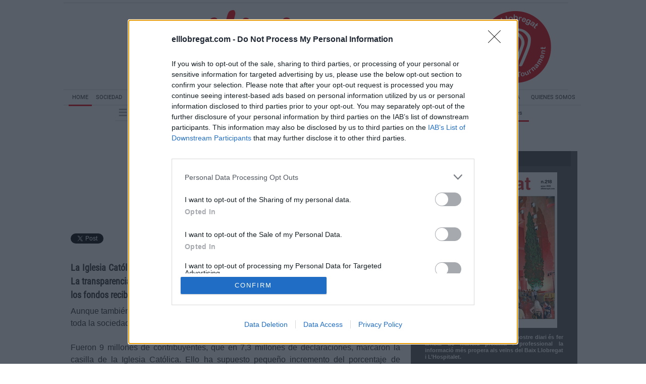

--- FILE ---
content_type: text/html; charset=UTF-8
request_url: https://www.elllobregat.com/noticia/10891/xavier-sobrevia-/la-iglesia-pasa-cuentas.html
body_size: 25345
content:
<!DOCTYPE html>
<html lang="es"><head>
<meta http-equiv="Content-Type" content="text/html; charset=UTF-8" />

<title>La Iglesia pasa cuentas | El Llobregat</title>
<meta name="robots" content="index, follow, max-image-preview:large" />
<script>var auto_link_ed = true;</script>
<meta http-equiv="refresh" content="300" />
<base href="https://www.elllobregat.com/"/>
<meta name="description" content="La Iglesia Católica en España ha presentado la memoria con las actividades del año 2013. La transparencia es uno de los objetivos de este informe, especialmente para dar a conocer los fondos recibidos a través de la Cruz de la Declaración de la Renta." />
<meta name='keywords' content="iglesia,pasa,cuentas" />
<meta name='news_keywords' content="iglesia,pasa,cuentas" />
<meta name="author" content="El Llobregat" />
<link rel="canonical" href="https://www.elllobregat.com/noticia/10891/xavier-sobrevia-/la-iglesia-pasa-cuentas.html" />
<link rel="amphtml" href="https://www.elllobregat.com/mvc/amp/noticia/10891/" /> 
<link rel="alternate" media="handheld" href="https://www.elllobregat.com/movil/noticia/10891/xavier-sobrevia-/la-iglesia-pasa-cuentas.html" />
<meta property="og:image" content="https://www.elllobregat.com/imagenes/og_image.png" />
<meta property="og:site_name" content="El Llobregat" />
<meta property="og:type" content="article" />
<meta property="og:title" content="La Iglesia pasa cuentas" />
<meta property="og:url" content="https://www.elllobregat.com/noticia/10891/xavier-sobrevia-/la-iglesia-pasa-cuentas.html" />
<meta property="og:description" content="La Iglesia Católica en España ha presentado la memoria con las actividades del año 2013. La transparencia es uno de los objetivos de este informe, especialmente para dar a conocer los fondos recibidos a través de la Cruz de la Declaración de la Renta." />

<meta name="twitter:site" content=" @elLlobregat" />
<meta name="twitter:creator" content="" />
<meta name="twitter:title" content="La Iglesia pasa cuentas" />
<meta name="twitter:description" content="La Iglesia Católica en España ha presentado la memoria con las actividades del año 2013. La transparencia es uno de los objetivos de este informe, especialmente para dar a conocer los fondos recibidos a través de la Cruz de la Declaración de la Renta." />
<!-- Google tag (gtag.js) -->
<script async src="https://www.googletagmanager.com/gtag/js?id=G-L813LXTLHK"></script>
<script>
  window.dataLayer = window.dataLayer || [];
  function gtag(){dataLayer.push(arguments);}
  gtag('js', new Date());

  gtag('config', 'G-L813LXTLHK');
</script>
<link rel="preload" as="style" href="https://www.elllobregat.com/editmaker_noticia.css" type="text/css"  onload="this.onload=null;this.rel='stylesheet'"/>
<noscript><link href="https://www.elllobregat.com/editmaker_noticia.css" rel="stylesheet" type="text/css" ></noscript><script type="text/javascript" src="https://www.elllobregat.com/editmaker_noticia.js" ></script>
<link href='https://fonts.googleapis.com/css?family=Droid+Serif' rel='stylesheet' type='text/css'>
<link href='https://fonts.googleapis.com/css?family=Roboto+Condensed' rel='stylesheet' type='text/css'>
<link href="https://fonts.googleapis.com/css?family=Roboto:ital,wght@0,100;0,300;0,400;0,500;0,700;0,900;1,100;1,300;1,400;1,500;1,700;1,900" rel="stylesheet">


<!-- InMobi Choice. Consent Manager Tag v3.0 (for TCF 2.2) -->
<script type="text/javascript" async=true>
(function() {
  var host = window.location.hostname;
  var element = document.createElement('script');
  var firstScript = document.getElementsByTagName('script')[0];
  var url = 'https://cmp.inmobi.com'
    .concat('/choice/', 'V26Zs4bdy77XV', '/', host, '/choice.js?tag_version=V3');
  var uspTries = 0;
  var uspTriesLimit = 3;
  element.async = true;
  element.type = 'text/javascript';
  element.src = url;

  firstScript.parentNode.insertBefore(element, firstScript);

  function makeStub() {
    var TCF_LOCATOR_NAME = '__tcfapiLocator';
    var queue = [];
    var win = window;
    var cmpFrame;

    function addFrame() {
      var doc = win.document;
      var otherCMP = !!(win.frames[TCF_LOCATOR_NAME]);

      if (!otherCMP) {
        if (doc.body) {
          var iframe = doc.createElement('iframe');

          iframe.style.cssText = 'display:none';
          iframe.name = TCF_LOCATOR_NAME;
          doc.body.appendChild(iframe);
        } else {
          setTimeout(addFrame, 5);
        }
      }
      return !otherCMP;
    }

    function tcfAPIHandler() {
      var gdprApplies;
      var args = arguments;

      if (!args.length) {
        return queue;
      } else if (args[0] === 'setGdprApplies') {
        if (
          args.length > 3 &&
          args[2] === 2 &&
          typeof args[3] === 'boolean'
        ) {
          gdprApplies = args[3];
          if (typeof args[2] === 'function') {
            args[2]('set', true);
          }
        }
      } else if (args[0] === 'ping') {
        var retr = {
          gdprApplies: gdprApplies,
          cmpLoaded: false,
          cmpStatus: 'stub'
        };

        if (typeof args[2] === 'function') {
          args[2](retr);
        }
      } else {
        if(args[0] === 'init' && typeof args[3] === 'object') {
          args[3] = Object.assign(args[3], { tag_version: 'V3' });
        }
        queue.push(args);
      }
    }

    function postMessageEventHandler(event) {
      var msgIsString = typeof event.data === 'string';
      var json = {};

      try {
        if (msgIsString) {
          json = JSON.parse(event.data);
        } else {
          json = event.data;
        }
      } catch (ignore) {}

      var payload = json.__tcfapiCall;

      if (payload) {
        window.__tcfapi(
          payload.command,
          payload.version,
          function(retValue, success) {
            var returnMsg = {
              __tcfapiReturn: {
                returnValue: retValue,
                success: success,
                callId: payload.callId
              }
            };
            if (msgIsString) {
              returnMsg = JSON.stringify(returnMsg);
            }
            if (event && event.source && event.source.postMessage) {
              event.source.postMessage(returnMsg, '*');
            }
          },
          payload.parameter
        );
      }
    }

    while (win) {
      try {
        if (win.frames[TCF_LOCATOR_NAME]) {
          cmpFrame = win;
          break;
        }
      } catch (ignore) {}

      if (win === window.top) {
        break;
      }
      win = win.parent;
    }
    if (!cmpFrame) {
      addFrame();
      win.__tcfapi = tcfAPIHandler;
      win.addEventListener('message', postMessageEventHandler, false);
    }
  };

  makeStub();

  function makeGppStub() {
    const CMP_ID = 10;
    const SUPPORTED_APIS = [
      '2:tcfeuv2',
      '6:uspv1',
      '7:usnatv1',
      '8:usca',
      '9:usvav1',
      '10:uscov1',
      '11:usutv1',
      '12:usctv1'
    ];

    window.__gpp_addFrame = function (n) {
      if (!window.frames[n]) {
        if (document.body) {
          var i = document.createElement("iframe");
          i.style.cssText = "display:none";
          i.name = n;
          document.body.appendChild(i);
        } else {
          window.setTimeout(window.__gpp_addFrame, 10, n);
        }
      }
    };
    window.__gpp_stub = function () {
      var b = arguments;
      __gpp.queue = __gpp.queue || [];
      __gpp.events = __gpp.events || [];

      if (!b.length || (b.length == 1 && b[0] == "queue")) {
        return __gpp.queue;
      }

      if (b.length == 1 && b[0] == "events") {
        return __gpp.events;
      }

      var cmd = b[0];
      var clb = b.length > 1 ? b[1] : null;
      var par = b.length > 2 ? b[2] : null;
      if (cmd === "ping") {
        clb(
          {
            gppVersion: "1.1", // must be “Version.Subversion”, current: “1.1”
            cmpStatus: "stub", // possible values: stub, loading, loaded, error
            cmpDisplayStatus: "hidden", // possible values: hidden, visible, disabled
            signalStatus: "not ready", // possible values: not ready, ready
            supportedAPIs: SUPPORTED_APIS, // list of supported APIs
            cmpId: CMP_ID, // IAB assigned CMP ID, may be 0 during stub/loading
            sectionList: [],
            applicableSections: [-1],
            gppString: "",
            parsedSections: {},
          },
          true
        );
      } else if (cmd === "addEventListener") {
        if (!("lastId" in __gpp)) {
          __gpp.lastId = 0;
        }
        __gpp.lastId++;
        var lnr = __gpp.lastId;
        __gpp.events.push({
          id: lnr,
          callback: clb,
          parameter: par,
        });
        clb(
          {
            eventName: "listenerRegistered",
            listenerId: lnr, // Registered ID of the listener
            data: true, // positive signal
            pingData: {
              gppVersion: "1.1", // must be “Version.Subversion”, current: “1.1”
              cmpStatus: "stub", // possible values: stub, loading, loaded, error
              cmpDisplayStatus: "hidden", // possible values: hidden, visible, disabled
              signalStatus: "not ready", // possible values: not ready, ready
              supportedAPIs: SUPPORTED_APIS, // list of supported APIs
              cmpId: CMP_ID, // list of supported APIs
              sectionList: [],
              applicableSections: [-1],
              gppString: "",
              parsedSections: {},
            },
          },
          true
        );
      } else if (cmd === "removeEventListener") {
        var success = false;
        for (var i = 0; i < __gpp.events.length; i++) {
          if (__gpp.events[i].id == par) {
            __gpp.events.splice(i, 1);
            success = true;
            break;
          }
        }
        clb(
          {
            eventName: "listenerRemoved",
            listenerId: par, // Registered ID of the listener
            data: success, // status info
            pingData: {
              gppVersion: "1.1", // must be “Version.Subversion”, current: “1.1”
              cmpStatus: "stub", // possible values: stub, loading, loaded, error
              cmpDisplayStatus: "hidden", // possible values: hidden, visible, disabled
              signalStatus: "not ready", // possible values: not ready, ready
              supportedAPIs: SUPPORTED_APIS, // list of supported APIs
              cmpId: CMP_ID, // CMP ID
              sectionList: [],
              applicableSections: [-1],
              gppString: "",
              parsedSections: {},
            },
          },
          true
        );
      } else if (cmd === "hasSection") {
        clb(false, true);
      } else if (cmd === "getSection" || cmd === "getField") {
        clb(null, true);
      }
      //queue all other commands
      else {
        __gpp.queue.push([].slice.apply(b));
      }
    };
    window.__gpp_msghandler = function (event) {
      var msgIsString = typeof event.data === "string";
      try {
        var json = msgIsString ? JSON.parse(event.data) : event.data;
      } catch (e) {
        var json = null;
      }
      if (typeof json === "object" && json !== null && "__gppCall" in json) {
        var i = json.__gppCall;
        window.__gpp(
          i.command,
          function (retValue, success) {
            var returnMsg = {
              __gppReturn: {
                returnValue: retValue,
                success: success,
                callId: i.callId,
              },
            };
            event.source.postMessage(msgIsString ? JSON.stringify(returnMsg) : returnMsg, "*");
          },
          "parameter" in i ? i.parameter : null,
          "version" in i ? i.version : "1.1"
        );
      }
    };
    if (!("__gpp" in window) || typeof window.__gpp !== "function") {
      window.__gpp = window.__gpp_stub;
      window.addEventListener("message", window.__gpp_msghandler, false);
      window.__gpp_addFrame("__gppLocator");
    }
  };

  makeGppStub();

  var uspStubFunction = function() {
    var arg = arguments;
    if (typeof window.__uspapi !== uspStubFunction) {
      setTimeout(function() {
        if (typeof window.__uspapi !== 'undefined') {
          window.__uspapi.apply(window.__uspapi, arg);
        }
      }, 500);
    }
  };

  var checkIfUspIsReady = function() {
    uspTries++;
    if (window.__uspapi === uspStubFunction && uspTries < uspTriesLimit) {
      console.warn('USP is not accessible');
    } else {
      clearInterval(uspInterval);
    }
  };

  if (typeof window.__uspapi === 'undefined') {
    window.__uspapi = uspStubFunction;
    var uspInterval = setInterval(checkIfUspIsReady, 6000);
  }
})();
</script>
<!-- End InMobi Choice. Consent Manager Tag v3.0 (for TCF 2.2) -->


<link rel="stylesheet" type="text/css" href="https://pgn.chessbase.com/CBReplay.css" />
<script src="https://pgn.chessbase.com/jquery-3.0.0.min.js"></script>
<script src="https://pgn.chessbase.com/cbreplay.js" type="text/javascript"></script> 
<link rel="apple-touch-icon" sizes="180x180" href="https://www.elllobregat.com/imagenes/icons/apple-touch-icon.png?v=yyyl3wy8JE">
<link rel="icon" type="image/png" href="https://www.elllobregat.com/imagenes/icons/favicon-32x32.png?v=yyyl3wy8JE" sizes="32x32">
<link rel="icon" type="image/png" href="https://www.elllobregat.com/imagenes/icons/favicon-16x16.png?v=yyyl3wy8JE" sizes="16x16">
<link rel="manifest" href="https://www.elllobregat.com/imagenes/icons/manifest.json?v=yyyl3wy8JE">
<link rel="mask-icon" href="https://www.elllobregat.com/imagenes/icons/safari-pinned-tab.svg?v=yyyl3wy8JE" color="#5bbad5">
<link rel="shortcut icon" href="https://www.elllobregat.com/imagenes/icons/favicon.ico?v=yyyl3wy8JE">
<meta name="msapplication-config" content="https://www.elllobregat.com/imagenes/icons/browserconfig.xml?v=yyyl3wy8JE">
<meta name="theme-color" content="#ffffff">
<link href='https://fonts.googleapis.com/css?family=Droid+Serif' rel='stylesheet' type='text/css'>
<link href='https://fonts.googleapis.com/css?family=Roboto+Condensed' rel='stylesheet' type='text/css'>

<div id="fb-root"></div>
<script>(function(d, s, id) {
  var js, fjs = d.getElementsByTagName(s)[0];
  if (d.getElementById(id)) return;
  js = d.createElement(s); js.id = id;
  js.src = "//connect.facebook.net/es_ES/sdk.js#xfbml=1&version=v2.4";
  fjs.parentNode.insertBefore(js, fjs);
}(document, 'script', 'facebook-jssdk'));</script>

<script type="text/javascript">
	;(function( w ){
	"use strict";
	if( !w.loadCSS ){
	w.loadCSS = function(){};
	}
	var rp = loadCSS.relpreload = {};
	rp.support = (function(){
	var ret;
	try {
	ret = w.document.createElement( "link" ).relList.supports( "preload" );
	} catch (e) {
	ret = false;
	}
	return function(){
	return ret;
	};
	})();
	rp.bindMediaToggle = function( link ){
	var finalMedia = link.media || "all";
	function enableStylesheet(){
	if( link.addEventListener ){
	link.removeEventListener( "load", enableStylesheet );
	} else if( link.attachEvent ){
	link.detachEvent( "onload", enableStylesheet );
	}
	link.setAttribute( "onload", null );
	link.media = finalMedia;
	}
	if( link.addEventListener ){
	link.addEventListener( "load", enableStylesheet );
	} else if( link.attachEvent ){
	link.attachEvent( "onload", enableStylesheet );
	}
	setTimeout(function(){
	link.rel = "stylesheet";
	link.media = "only x";
	});
	setTimeout( enableStylesheet, 3000 );
	};
	rp.poly = function(){
	if( rp.support() ){
	return;
	}
	var links = w.document.getElementsByTagName( "link" );
	for( var i = 0; i < links.length; i++ ){
	var link = links[ i ];
	if( link.rel === "preload" && link.getAttribute( "as" ) === "style" && !link.getAttribute( "data-loadcss" ) ){
	link.setAttribute( "data-loadcss", true );
	rp.bindMediaToggle( link );
	}
	}
	};
	if( !rp.support() ){
	rp.poly();
	var run = w.setInterval( rp.poly, 500 );
	if( w.addEventListener ){
	w.addEventListener( "load", function(){
	rp.poly();
	w.clearInterval( run );
	} );
	} else if( w.attachEvent ){
	w.attachEvent( "onload", function(){
	rp.poly();
	w.clearInterval( run );
	} );
	}
	}
	if( typeof exports !== "undefined" ){
	exports.loadCSS = loadCSS;
	}
	else {
	w.loadCSS = loadCSS;
	}
	}( typeof global !== "undefined" ? global : this ) );
	</script>

<script type="text/javascript">var idnoti = '10891';</script>
<script src='https://www.google.com/recaptcha/api.js'  async defer></script><script type="application/ld+json">
{
"@context": "https://schema.org",
"@graph": [
{
"@id": "https:\/\/www.elllobregat.com\/#organization",
"@type": "Organization",
"name": "El Llobregat",
"url": "https:\/\/www.elllobregat.com\/",
"logo": {
"@type": "ImageObject",
"@id": "https:\/\/www.elllobregat.com\/#logo",
"url": "https:\/\/www.elllobregat.com\/imagenes\/logo-rojo.png",
"width": 112,
"height": 112
}
},
{
"@type": "BreadcrumbList",
"itemListElement": [
{
"@type": "ListItem",
"position": 1,
"item": {
"@id": "https:\/\/www.elllobregat.com\/",
"name": "El Llobregat"
}
}
,{
"@type": "ListItem",
"position": 2,
"item": {
"@id": "https:\/\/www.elllobregat.com\/opinio",
"name": "Opinió"
}
},{
"@type": "ListItem",
"position": 3,
"item": {
"@id": "https:\/\/www.elllobregat.com\/xavier-sobrevia",
"name": "Xavier Sobrevia"
}
}
]
},
{
"@type": "NewsArticle",
"@id": "https:\/\/www.elllobregat.com\/noticia\/10891\/xavier-sobrevia-\/la-iglesia-pasa-cuentas.html#news",
"mainEntityOfPage": {
"@type": "WebPage",
"@id": "https:\/\/www.elllobregat.com\/noticia\/10891\/xavier-sobrevia-\/la-iglesia-pasa-cuentas.html"
},
"url": "https:\/\/www.elllobregat.com\/noticia\/10891\/xavier-sobrevia-\/la-iglesia-pasa-cuentas.html",
"headline": "La Iglesia pasa cuentas",
"datePublished": "2015-06-24T03:30:27Z",
"dateModified": "2015-06-24T04:34:40Z",
"image": {
"@type": "ImageObject",
"url": "https:\/\/www.elllobregat.com\/imagenes\/og_image.png",
"height": 300,
"width": 680
},
"publisher": { "@id": "https:\/\/www.elllobregat.com\/#organization" }
,
"author": [{"@type":"Person","name":"Mossèn Xavier Sobrevía","url":"https:\/\/www.elllobregat.com\/mossn-xavier-sobrevia-\/autor\/59\/","jobTitle":"Parròquia de Santa María de Castelldefels"}]
,
"articleBody": "Aunque también para informar de las actividades realizadas en favor de cada persona y de toda la sociedad. Fueron 9 millones de contribuyentes, que en 7,3 millones de declaraciones, marcaron la casilla de la Iglesia Católica. Ello ha supuesto pequeño incremento del porcentaje de declaraciones con asignación (llegando al 34,88%) y una ligera disminución del dinero recibido (246,9 millones de euros), a causa de la menor recaudación por la crisis. Parte de ese dinero se envía a las diócesis y supone, globalmente, el 23% del presupuesto diocesano. El resto (77%) se obtiene con financiación propia, siendo las aportaciones de los mismos fieles la partida más importante. En el apartado celebrativo se muestra que se realizaron: 254.222 bautizos; 249.526 primeras comuniones; 118.069 confirmaciones y 54.149 bodas. Además, millones de personas asisten regularmente a misa y cientos de miles diariamente. Para el anuncio del Evangelio hay en España: 23.098 parroquias, 106.512 catequistas, 19.163 sacerdotes, 57.986 religiosas y religiosos de vida activa, o 10.899 monjas\/es de clausura. Además, destaca la labor que se hace en cárceles u hospitales. Hay más de 11.000 asociaciones católicas inscritas en el Registro de Entidades Religiosas. Solo en las parroquias se destinan 48,3 millones de horas a la atención pastoral. Gracias a este inmenso caudal de generosidad en su labor de clérigos y laicos y teniendo en cuenta el total de recursos empleados en la Iglesia, podemos afirmar que 1 euro en la Iglesia rinde como 2,30 en servicio a la sociedad. En el ámbito educativo no universitario, hay 2.601 centros Católicos que atienden a 1.441.753 alumnos. La red de colegios concertados ahorran al Estado 2.850 millones de euros, por la diferencia de precio entre una plaza en un centro concertado y una en centro público, tomando como base los datos del Ministerio. Son 13.000 misioneros y 482 familias en misión, distribuidas en 128 países, quienes llevan la buena noticia del evangelio a todos los rincones del mundo. Hay 8.490 centros sociales y asistenciales de la Iglesia (355 más que el año anterior), habiéndose incrementado la actividad caritativa en los últimos 4 años un 76%. Ellos supone que 4,1 millones de personas fueron atendidas en 2013, destacando los 2,5 millones que lo fueron en centros para mitigar la pobreza (comedores sociales, albergues, etc.). También resaltan los programas de promoción de la mujer, 23.264 fueron atendidas en 72 centros y programas de actuación. Toda esta labor asistencial es realizada por distintas instituciones, destacando las más de 6.000 Cáritas ubicadas en las parroquias, con 78.000 voluntarios. Así, el sostenimiento de las actividades de la Iglesia en España depende exclusivamente de los católicos y de aquellos que reconocen la labor que la Iglesia realiza, ya sea marcando la casilla de la Iglesia en la declaración de la Renta, ya sea con sus aportaciones materiales. III"
,
"about": "La Iglesia Católica en España ha presentado la memoria con las actividades del año 2013. La transparencia es uno de los objetivos de este informe, especialmente para dar a conocer los fondos recibidos a través de la Cruz de la Declaración de la Renta."

}
]
}
</script>
</head>
<body>

<div class="centerdiv">
<div id="MES">
<!-- menu 2 -->

<!-- fin menu -->
</div>
<table><tbody>
<tr>
<td class="editmaker">
<div id="MSC">
<!-- menu 84 -->
<table id="id_menu_84" data-id="84" class='menu horizontal editMenuEdit hor_1 est_1'><tr>
<td class="con_publi menu__1 id_publi_252"></td>
</tr>
</table>
<!-- fin menu -->
</div>
<div id="C">
<!-- CABECERA -->
<table class="cabecera" style="height:175px;background:url(https://www.elllobregat.com/imagenes/cabecera2020.jpg);background-repeat:no-repeat;"><tr><td class="izq" onclick="window.location='https://www.elllobregat.com/'"><img id="img_cabecera" src="https://www.elllobregat.com/imagenes/cabecera2020.jpg" alt="www.elllobregat.com" /></td><td align="right">
<!-- menu 6 -->
<table id="id_menu_6" data-id="6" class='menu en_cabecera horizontal editMenuEdit hor_1 est_1'><tr>
<td class="con_publi menu__1 id_publi_247"><div style="width: 230px; height: 175px;"><a style="display: inline-block; height: 100%; width: 100%;" href="//www.elllobregat.com/openchess"></a></div></td>
</tr>
</table>
<!-- fin menu -->
</td></tr></table>
<!-- FIN DE CABECERA -->
</div>
<div id="MBC">
<!-- menu 33 -->
<table id="id_menu_33" data-id="33" class='menu horizontal editMenuEdit hor_33 est_33'><tr>
<td><a href="#" target="_self" title=""></a></td>
<td class="est_35 ind_35"><a href="https://www.elllobregat.com/index.asp" target="_self" title="Home">Home</a></td>
<td><a href="https://www.elllobregat.com/sociedad" target="_self" title="Sociedad">Sociedad</a></td>
<td><a href="https://www.elllobregat.com/sucesos" target="_self" title="Sucesos" >Sucesos</a></td>
<td><a href="https://www.elllobregat.com/infraestructuras" target="_self" title="Infraestructuras" >Infraestructuras</a></td>
<td><a href="https://www.elllobregat.com/cultura" target="_self" title="Cultura">Cultura</a></td>
<td><a href="https://www.elllobregat.com/economia" target="_self" title="Economia">Economia</a></td>
<td><a href="https://www.elllobregat.com/deportes" target="_self" title="Deportes">Deportes</a></td>
<td><a href="https://www.elllobregat.com/lifestyle" target="_self" title="Life Style">Life Style</a></td>
<td><a href="https://www.elllobregat.com/parlem-ne" target="_self" title="Parlem-ne">Parlem-ne</a></td>
<td><a href="https://www.elllobregat.com/que-se-n-ha-fet" target="_self" title="Qu&#232; se n&#39;ha fet de?">Qu&#232; se n&#39;ha fet de?</a></td>
<td><a href="https://www.doopaper.com/pubs/elllobregat/" target="_blank" title="Edición impresa" >Edición impresa</a></td>
<td><a href="https://www.elllobregat.com/quienes-somos" target="_self" title="Quienes somos">Quienes somos</a></td>
</tr>
</table>
<!-- fin menu -->

<!-- menu 34 -->
<table id="id_menu_34" data-id="34" class='menu horizontal editMenuEdit hor_34 est_34'><tr>
<td class="titulo con_img"><img src="https://www.elllobregat.com/imagenes/burguer-icon_1.png" title="Municipios" />
<!-- menu 101 -->
<table id="id_menu_101" data-id="101" class='hijo Hvertical editMenuEdit ver_34 est_34'>
<tr><td><a href="https://www.elllobregat.com/abrera" target="_self" title="Abrera" >Abrera</a></td></tr>
<tr><td><a href="https://www.elllobregat.com/begues" target="_self" title="Begues" >Begues</a></td></tr>
<tr><td><a href="https://www.elllobregat.com/castellvi-de-rosanes" target="_self" title="Castellv&#237;" >Castellv&#237;</a></td></tr>
<tr><td><a href="https://www.elllobregat.com/cervello" target="_self" title="Cervell&#243;" >Cervell&#243;</a></td></tr>
<tr><td><a href="https://www.elllobregat.com/collbato" target="_self" title="Collbat&#243;" >Collbat&#243;</a></td></tr>
<tr><td><a href="https://www.elllobregat.com/corbera-de-llobregat" target="_self" title="Corbera" >Corbera</a></td></tr>
<tr><td><a href="https://www.elllobregat.com/esparreguera" target="_self" title="Esparreguera" >Esparreguera</a></td></tr>
<tr><td><a href="https://www.elllobregat.com/esplugues-de-llobregat" target="_self" title="Esplugues" >Esplugues</a></td></tr>
<tr><td><a href="https://www.elllobregat.com/martorell" target="_self" title="Martorell" >Martorell</a></td></tr>
<tr><td><a href="https://www.elllobregat.com/molins-de-rei" target="_self" title="Molins de Rei" >Molins de Rei</a></td></tr>
<tr><td><a href="https://www.elllobregat.com/olesa-de-montserrat" target="_self" title="Olesa de Montserrat" >Olesa de Montserrat</a></td></tr>
<tr><td><a href="https://www.elllobregat.com/palleja" target="_self" title="Pallej&#224;" >Pallej&#224;</a></td></tr>
<tr><td><a href="https://www.elllobregat.com/la-palma-de-cervello" target="_self" title="La Palma de Cervell&#243;" >La Palma de Cervell&#243;</a></td></tr>
<tr><td><a href="https://www.elllobregat.com/papiol" target="_self" title="El Papiol" >El Papiol</a></td></tr>
<tr><td><a href="https://www.elllobregat.com/sant-andreu-de-la-barca" target="_self" title="Sant Andreu de la Barca" >Sant Andreu de la Barca</a></td></tr>
<tr><td><a href="https://www.elllobregat.com/sant-climent-de-llobregat" target="_self" title="Sant Climent de Llobregat" >Sant Climent de Llobregat</a></td></tr>
<tr><td><a href="https://www.elllobregat.com/sant-esteve-sesrovires" target="_self" title="Sant Esteve Sesrovires" >Sant Esteve Sesrovires</a></td></tr>
<tr><td><a href="https://www.elllobregat.com/sant-joan-despi" target="_self" title="Sant Joan Desp&#237;" >Sant Joan Desp&#237;</a></td></tr>
<tr><td><a href="https://www.elllobregat.com/sant-just-desvern" target="_self" title="Sant Just Desvern" >Sant Just Desvern</a></td></tr>
<tr><td><a href="https://www.elllobregat.com/sant-vicenc-dels-horts" target="_self" title="Sant Vicen&#231; dels Horts" >Sant Vicen&#231; dels Horts</a></td></tr>
<tr><td><a href="https://www.elllobregat.com/santa-coloma-de-cervello" target="_self" title="Santa Coloma de Cervell&#243;" >Santa Coloma de Cervell&#243;</a></td></tr>
<tr><td><a href="https://www.elllobregat.com/torrelles-de-llobregat" target="_self" title="Torrelles de Llobregat" >Torrelles de Llobregat</a></td></tr>
<tr><td><a href="https://www.elllobregat.com/vallirana" target="_self" title="Vallirana" >Vallirana</a></td></tr>
</table>
<!-- fin menu -->
</td>
<td><a href="https://www.elllobregat.com/baix-llobregat" target="_self" title="Baix Llobregat">Baix Llobregat</a></td>
<td><a href="https://www.elllobregat.com/cornella-de-llobregat" target="_self" title="Cornell&#224;">Cornell&#224;</a></td>
<td><a href="https://www.elllobregat.com/sant-boi-de-llobregat" target="_self" title="Sant Boi">Sant Boi</a></td>
<td><a href="https://www.elllobregat.com/l-hospitalet-de-llobregat" target="_self" title="L&#8217;Hospitalet">L&#8217;Hospitalet</a></td>
<td><a href="https://www.elllobregat.com/sant-feliu-de-llobregat" target="_self" title="Sant Feliu">Sant Feliu</a></td>
<td><a href="https://www.elllobregat.com/el-prat-de-llobregat" target="_self" title="El Prat">El Prat</a></td>
<td><a href="https://www.elllobregat.com/viladecans" target="_self" title="Viladecans">Viladecans</a></td>
<td><a href="https://www.elllobregat.com/castelldefels" target="_self" title="Castelldefels">Castelldefels</a></td>
<td><a href="https://www.elllobregat.com/gava" target="_self" title="Gav&#224;">Gav&#224;</a></td>
<td><a href="https://www.elllobregat.com/opinio" target="_self" title="Opini&#243;">Opini&#243;</a>
<!-- menu 83 -->
<table id="id_menu_83" data-id="83" class='hijo Hvertical editMenuEdit ver_1 est_1'>
<tr><td class="est_34 ind_34"><a href="https://www.elllobregat.com/editorial" target="_self" title="Editorial">Editorial</a></td></tr>
<tr><td class="est_34 ind_34"><a href="https://www.elllobregat.com/xavier-perez-llorca" target="_self" title="Xavier P&#233;rez Llorca">Xavier P&#233;rez Llorca</a></td></tr>
<tr><td class="est_34 ind_34"><a href="https://www.elllobregat.com/juan-carlos-valero" target="_self" title="Juan C Valero">Juan C Valero</a></td></tr>
<tr><td class="est_34 ind_34"><a href="https://www.elllobregat.com/jesus-vila" target="_self" title="Jes&#250;s Vila">Jes&#250;s Vila</a></td></tr>
<tr><td class="est_34 ind_34"><a href="https://www.elllobregat.com/joan-barrera" target="_self" title="Joan Barrera">Joan Barrera</a></td></tr>
<tr><td class="est_34 ind_34"><a href="https://www.elllobregat.com/fernando-martin" target="_self" title="Fernando Mart&#237;n">Fernando Mart&#237;n</a></td></tr>
<tr><td class="est_34 ind_34"><a href="https://www.elllobregat.com/lluis-m-estruch" target="_self" title="Lluis M&#170; Estruch">Lluis M&#170; Estruch</a></td></tr>
<tr><td class="est_34 ind_34"><a href="https://www.elllobregat.com/olga-puertas" target="_self" title="Olga Puertas">Olga Puertas</a></td></tr>
<tr><td class="est_34 ind_34"><a href="https://www.elllobregat.com/joan-sau" target="_self" title="Joan Sau">Joan Sau</a></td></tr>
<tr><td class="est_34 ind_34"><a href="https://www.elllobregat.com/miguel-a-ibanez" target="_self" title="Miguel Angel Iba&#241;ez">Miguel Angel Iba&#241;ez</a></td></tr>
<tr><td class="est_34 ind_34"><a href="https://www.elllobregat.com/jordi-garcia" target="_self" title="Jordi Garc&#237;a">Jordi Garc&#237;a</a></td></tr>
<tr><td class="est_34 ind_34"><a href="https://www.elllobregat.com/david-parada" target="_self" title="David Parada">David Parada</a></td></tr>
<tr><td class="est_34 ind_34"><a href="https://www.elllobregat.com/pere-rovira" target="_self" title="Pere Rovira">Pere Rovira</a></td></tr>
<tr><td class="est_34 ind_34"><a href="https://www.elllobregat.com/xavier-sobrevia" target="_self" title="Xavier Sobrevia ">Xavier Sobrevia </a></td></tr>
<tr><td class="est_34 ind_34"><a href="https://www.elllobregat.com/alba-bou" target="_self" title="Alba Bou">Alba Bou</a></td></tr>
<tr><td class="est_34 ind_34"><a href="https://www.elllobregat.com/joan-r.-casals" target="_self" title="Joan R. Casals">Joan R. Casals</a></td></tr>
<tr><td class="est_34 ind_34"><a href="https://www.elllobregat.com/jose-angel-carcelen" target="_self" title="Jos&#233; &#193;ngel Carcel&#233;n">Jos&#233; &#193;ngel Carcel&#233;n</a></td></tr>
<tr><td class="est_34 ind_34"><a href="https://www.elllobregat.com/josep-ramon-mut" target="_self" title="Josep Ram&#243;n Mut">Josep Ram&#243;n Mut</a></td></tr>
<tr><td class="est_34 ind_34"><a href="https://www.elllobregat.com/manuel-reyes" target="_self" title="Manuel Reyes">Manuel Reyes</a></td></tr>
<tr><td class="est_34 ind_34"><a href="https://www.elllobregat.com/miguel-garcia" target="_self" title="Miguel Garcia">Miguel Garcia</a></td></tr>
<tr><td class="est_34 ind_34"><a href="https://www.elllobregat.com/vidal-aragones" target="_self" title="Vidal Aragon&#233;s">Vidal Aragon&#233;s</a></td></tr>
</table>
<!-- fin menu -->
</td>
<td class="est_35 ind_35"><a href="https://www.elllobregat.com/especiales" target="_self" title="Especiales">Especiales</a></td>
</tr>
</table>
<!-- fin menu -->

<!-- menu 32 -->
<table id="id_menu_32" data-id="32" class='menu horizontal editMenuEdit hor_36 est_36'><tr>
<td class="con_img"><a href="https://www.elllobregat.com/busquedas/" target="_self" title="Buscar"><img src="https://www.elllobregat.com/imagenes/btn-buscar20.png" alt="Buscar" /></a></td>
<td class="con_img"><a href="https://www.elllobregat.com/rss/" title="RSS"><img src="https://www.elllobregat.com/imagenes/rss.png" alt="RSS" /></a></td>
<td class="con_img"><a href="https://www.facebook.com/elLlobregat" target="_self" title="Facebook"><img src="https://www.elllobregat.com/imagenes/facebook.png" alt="Facebook" /></a></td>
<td class="con_img"><a href="https://twitter.com/elLlobregat" target="_self" title="Twitter"><img src="https://www.elllobregat.com/imagenes/twitter.png" alt="Twitter" /></a></td>
<td class="con_img"><a href="https://www.instagram.com/elllobregat" target="_blank" title="Instagram"><img src="https://www.elllobregat.com/imagenes/instagram.png" alt="Instagram" /></a></td>
<td class="con_img"><a href="https://www.youtube.com/elllobregat" target="_blank" title="Youtube"><img src="https://www.elllobregat.com/imagenes/youtube.png" alt="Youtube" /></a></td>
<td class="con_img"><a href="http://www.elllobregat.com/telegram" target="_blank" title="Telegram"><img src="https://www.elllobregat.com/imagenes/telegram.png" alt="Telegram" /></a></td>
<td class="con_img"><a href="https://www.elllobregat.com/contacto/" target="_self" title="Contáctenos"><img src="https://www.elllobregat.com/imagenes/contacto.png" alt="Contáctenos" /></a></td>
<td class="con_img"><a href="https://www.elllobregat.com/boletines/formulario-altas-bajas.asp" target="ventana_fs" onclick="window.open('','ventana_fs','width=400,height=516');" title="Newsletter"><img src="https://www.elllobregat.com/imagenes/newsletter-icon-png-10.png" alt="Newsletter" /></a></td>
</tr>
</table>
<!-- fin menu -->

<!-- menu 90 -->

<!-- fin menu -->
</div>
<table class="colapsada" id="colaps"><tbody>
<tr>

<td class="sinpadding"></td>

<td class="SMD"></td>

</tr>

<tr>

<td class="ccentro">
<div id="TCC"></div>
<div id="NC">

<!-- menu 67 -->

<!-- fin menu -->
<!-- noticia -->
<div class="n1 sin_borde dentroNoticia" data-id="10891"><form><input type="hidden" id="id_seccion_actual" value="202" /></form><div class='navegacion'><a href="https://www.elllobregat.com/xavier-sobrevia" class="seccion" style="display:block;">Xavier Sobrevia </a>
</div>
<div title="noticia 10891"><h1 class="titulo">La Iglesia pasa cuentas</h1></div>
<div class='firmante' id='firmante_59'><div class='foto_firmante' style='float:left;margin:5px;'><img src='https://www.elllobregat.com/imagenes/firmantes/Xavier_Sobrevia.jpg'></div>Por <span class='nombre_firmante'>Mossèn Xavier Sobrevía </span>
<div><a href='https://www.elllobregat.com/mossn-xavier-sobrevia-/autor/59/' class='enlace'>M&aacute;s art&iacute;culos de este autor</a></div></div><div class="fb-share-button" data-href="https://www.elllobregat.com/noticia/10891/xavier-sobrevia-/la-iglesia-pasa-cuentas.html" data-layout="button_count"></div>
<div class="g-plus" data-action="share" data-annotation="bubble"></div>
<a href='https://twitter.com/share' class='twitter-share-button' data-count='horizontal' data-lang='es'>Tweet</a><script type='text/javascript' src='//platform.twitter.com/widgets.js'></script>
<div class="entradilla">La Iglesia Cat&#243;lica en Espa&#241;a ha presentado la memoria con las actividades del a&#241;o 2013. La transparencia es uno de los objetivos de este informe, especialmente para dar a conocer los fondos recibidos a trav&#233;s de la &#8220;Cruz&#8221; de la Declaraci&#243;n de la Renta.</div>
<div class="texto" id="textoNoticia">Aunque tambi&#233;n para informar de las actividades realizadas en favor de cada persona y de toda la sociedad.<br /><br />Fueron 9 millones de contribuyentes, que en 7,3 millones de declaraciones, marcaron la casilla de la Iglesia Cat&#243;lica. Ello ha supuesto peque&#241;o incremento del porcentaje de declaraciones con asignaci&#243;n (llegando al 34,88%) y una ligera disminuci&#243;n del dinero recibido (246,9 millones de euros), a causa de la menor recaudaci&#243;n por la crisis. Parte de ese dinero se env&#237;a a las di&#243;cesis y supone, globalmente, el 23% del presupuesto diocesano. El resto (77%) se obtiene con financiaci&#243;n propia, siendo las aportaciones de los mismos fieles la partida m&#225;s importante.<br /><br />En el apartado celebrativo se muestra que se realizaron: 254.222 bautizos; 249.526 primeras comuniones; 118.069 confirmaciones y 54.149 bodas. Adem&#225;s, millones de personas asisten regularmente a misa y cientos de miles diariamente. Para el anuncio del Evangelio hay en Espa&#241;a: 23.098 parroquias, 106.512 catequistas, 19.163 sacerdotes, 57.986 religiosas y religiosos de vida activa, o 10.899 monjas/es de clausura. Adem&#225;s, destaca la labor que se hace en c&#225;rceles u hospitales.<br /><br />Hay m&#225;s de 11.000 asociaciones cat&#243;licas inscritas en el Registro de Entidades Religiosas. Solo en las parroquias se destinan 48,3 millones de horas a la atenci&#243;n pastoral. Gracias a este inmenso caudal de generosidad en su labor de cl&#233;rigos y laicos y teniendo en cuenta el total de recursos empleados en la Iglesia, podemos afirmar que 1 euro en la Iglesia rinde como 2,30 &#8364; en servicio a la sociedad. En el &#225;mbito educativo no universitario, hay 2.601 centros Cat&#243;licos que atienden a 1.441.753 alumnos. La red de colegios concertados ahorran al Estado 2.850 millones de euros, por la diferencia de precio entre una plaza en un centro concertado y una en centro p&#250;blico, tomando como base los datos del Ministerio.<br /><br />Son 13.000 misioneros y 482 familias en misi&#243;n, distribuidas en 128 pa&#237;ses, quienes llevan la buena noticia del evangelio a todos los rincones del mundo.<br /><br />Hay 8.490 centros sociales y asistenciales de la Iglesia (355 m&#225;s que el a&#241;o anterior), habi&#233;ndose incrementado la actividad caritativa en los &#250;ltimos 4 a&#241;os un 76%. Ellos supone que 4,1 millones de personas fueron atendidas en 2013, destacando los 2,5 millones que lo fueron en centros para mitigar la pobreza (comedores sociales, albergues, etc.). Tambi&#233;n resaltan los programas de promoci&#243;n de la mujer, 23.264 fueron atendidas en 72 centros y programas de actuaci&#243;n. Toda esta labor asistencial es realizada por distintas instituciones, destacando las m&#225;s de 6.000 C&#225;ritas ubicadas en las parroquias, con 78.000 voluntarios.<br /><br />As&#237;, el sostenimiento de las actividades de la Iglesia en Espa&#241;a depende exclusivamente de los cat&#243;licos y de aquellos que reconocen la labor que la Iglesia realiza, ya sea marcando la casilla de la Iglesia en la declaraci&#243;n de la Renta, ya sea con sus aportaciones materiales. III</div>
<script>$(function(){ $('#videos_noticia .videoWrapper .video-js').append('<div style="position: absolute;top: 0;left: 0;right: 0;height: 60px;"></div>')});</script>
<table style="width:100%;"><tr><td style="text-align:left;"><div class='interesa_noticia' id='capa_interesa_10891'>¿Te ha parecido interesante esta noticia? &nbsp;&nbsp;<a href="#" class="enlace ico_a_favor_noticia"><img src='https://www.elllobregat.com/imagenes/ico_a_favor_on.gif'> Si (<span id="voto_pos">15</span>)</a>&nbsp;&nbsp;&nbsp;<a href="#" class="enlace ico_en_contra_noticia"><img src='https://www.elllobregat.com/imagenes/ico_en_contra_on.gif'> No(<span id="voto_neg">1</span>)</a></div>
</td><td style="text-align:right;"></td></tr></table><div class="separador"></div>
</div>
<div style="clear:both"/>


<div class="comparte_noticia"></div>

<span id="comentariosED"></span><br /><span id="comentar_noticia_pleg"></span><script>function muestraBloqueComentarios(){$('#comentarios').show();$('#comentariosCollapsed').hide();}</script><div id='comentariosCollapsed' onclick="javascript:muestraBloqueComentarios();"><div class="plusComments">+</div><div class="plusCommentsTxt"><span class="enlace">0 comentarios</span></div></div><div id='comentarios' style="display:none"><ul><li><a href='#foros-asociados'><span id="etqComentarios">Comentarios</span></a></li></ul> <div id='foros-asociados' class="foros-asociados">
<div id="capa_formulario">
<form id="comentar_noticia" class="formComentarNoticia" method="post" action="/mvc/noticia/guardarComentario">
<input type="hidden" name="id_noticia" value="10891"  class="required form-control">
<div class="datosFromRow">
<div class="datosFromCol contF">
<div class="datosPer datosFromRow">
<div class="datosFromCol cajaP">
<input type="text" name="nombre"  class="required form-control" placeholder="Nombre" />
</div>
<div class="datosFromCol cajaP">
<input type="text" name="email" id="email_form" class="required validate-email form-control" placeholder="Email"  />
</div>
</div>
<div class="datosCom cajaP">
<textarea rows="5" placeholder="Escriba su comentario" name="comentario" id="comentario_form" class="required form-control"></textarea><br>
</div>
<div class="datosFromRow formFooter">
<label class="labelAceptoPolitica">
<input id="aceptoPolitica" type="checkbox" class="form-control" name="aceptoPolitica" value="1">
<span>He leído y acepto la <a href="/politica-de-cookies.asp" target="_blank">Política de Privacidad </a>(y el <a href="/condiciones_uso.asp" target="_blank">Aviso Legal</a>).</span>
</label>
<div class="datosFromCol g-recaptcha" data-sitekey="6Ldjly0UAAAAAKc9iQK6Qftjpjm-I7coMEsSJDJP">
</div>
<div class="datosFromCol envif">
<input type="submit" class="form-control btn btn-success" id="enviar_comentario" value="Enviar comentario">
</div>
</div>
</div>
<div class="datosLeg datosFromCol">
<strong>Normas de uso</strong><br />
<p>Esta es la opinión de los internautas, no de El Llobregat</p>
<p>No está permitido verter comentarios contrarios a la ley o injuriantes.</p>
<p>La dirección de email solicitada en ningún caso será utilizada con fines comerciales.</p>
<p>Tu dirección de email no será publicada.</p>
<p>Nos reservamos el derecho a eliminar los comentarios que consideremos fuera de tema.</p>
</div>
</div>
</form>
<div class="mensajeForm" id="mensajeForm"></div>
</div></div></div><script type='text/javascript'>
jQuery(function ($){
(function() {
$('#comentarios').tabs();
})();
});
</script>

</div>
<div>
<!-- menu 51 -->

<!-- fin menu -->
</div>

</td>

<td id="MD">
<!-- menu 60 -->
<table id="id_menu_60" data-id="60" class='menu vertical editMenuEdit ver_40 est_40'>
<tr><td class="con_publi menu__40 id_publi_293"  ><tr><td class="salto" style="background-color: white;"></td></tr></td></tr>
<tr><td class="titulo con_img"><img src="https://www.elllobregat.com/imagenes/tit-diario.jpg" alt="Último Número" /></td></tr>
<tr><td class="salto"></td></tr>
<tr><td class="con_publi menu__40 id_publi_180"><a href="http://www.doopaper.com/pubs/elllobregat/" onpointerdown="gtag('event', 'click', {'event_category': 'banner', 'event_label': 'Doopaper_soloclick', 'value': 1, 'non_interaction': true});" target="_blank"><img src="./imagenes/portada.jpg" alt="Portada Doopaper versión digital" /></a></td></tr>
<tr><td class="salto"></td></tr>
<tr><td class="titulo">Una de les màximes prioritats del nostre diari és fer arribar de manera pròxima i professional la informació més propera als veïns del Baix Llobregat i L’Hospitalet.</td></tr>
<tr><td class="salto"></td></tr>
</table>
<!-- fin menu -->

<!-- menu 55 -->
<table id="id_menu_55" data-id="55" class='menu vertical editMenuEdit ver_1 est_1'>
<tr><td class="salto"></td></tr>
<tr><td class="con_publi menu__1 id_publi_293"  ><tr><td class="salto" style="background-color: white;"></td></tr></td></tr>
<tr><td class="salto"></td></tr>
<tr><td class="con_publi menu__1 id_publi_290"  ><div style="text-align: center; padding: 0px 0 10px 0; background-color: white;margin: 0;height: 300px;">	
	<a href="https://www.auditoricornella.com/" target="_blank" rel="nofollow" onclick="gtag('event', 'click', {'event_category': 'banner', 'event_label': 'Procornella', 'value': 1, 'non_interaction': true});">
		<img style="border: 0px; width: 100%; max-width: 300px; height: 300px;" src="//www.elllobregat.com/anuncios/EL_LLOBREGAT_300X300px.gif" alt="" />
	</a>
       <img width=0 height=0 src="[data-uri]" onload="gtag('event', 'impresion', {'event_category': 'banner', 'event_label': 'Procornella', 'value': 1, 'non_interaction': true});"/>
</div></td></tr>
<tr><td class="salto"></td></tr>
<tr><td class="con_publi menu__1 id_publi_308"  ><div style="text-align: center; margin: 0px 0 10px 0;background-color:white;">
         <a href="https://zfbarcelona.es/" target="_blank" rel="nofollow" onclick="gtag('event', 'click', {'event_category': 'banner', 'event_label': 'CZFB', 'value': 1, 'non_interaction': true});">
		<img style="border: 0px; width: 100%; max-width: 300px;" src="//www.elllobregat.com/anuncios/CZFB_300x670.gif" alt="" />
        </a>
	<img width=0 height=0 src="[data-uri]" onload="gtag('event', 'impresion', {'event_category': 'banner', 'event_label': 'CZFB', 'value': 1, 'non_interaction': true});"/>
</div></td></tr>
<tr><td class="salto"></td></tr>
<tr><td class="con_publi menu__1 id_publi_208"><a href="//www.elllobregat.com/l-acudit-d-en-kap" onpointerdown="gtag('event', 'click', {'event_category': 'banner', 'event_label': 'Kap_soloclick', 'value': 1, 'non_interaction': true});"><img src="../anuncios/KAP_boton.jpg" /></a></td></tr>
<tr><td class="salto"></td></tr>
</table>
<!-- fin menu -->

<!-- menu 89 -->
<table id="id_menu_89" data-id="89" class='menu vertical editMenuEdit ver_47 est_47'>
<tr><td>        <div class="tableModulo" id="id_modulo_11">
			<div class="tableModuloIn">
									<div class="row">	
											<div class="elemento_modulo pos1" data-posicion="1" id="pos1_11">
							<a href="/louloulopez"><img style="width:100%;" src="https://www.elllobregat.com/anuncios/tit-louloulopez.jpg" alt="Louloulopez.com" /></a>						</div>
											</div>
										<div class="row">	
											<div class="elemento_modulo pos2" data-posicion="2" id="pos2_11">
							<div  data-id="20285" class="titular_abajo noticiaWrap ">
				        <div class="foto">
			<a target="_self" href="https://www.elllobregat.com/noticia/20285/louloulopez/el-restaurante-sera-sostenible-y-rentable-o-no-sera.html">
				<span class="superior"></span>
				<img loading="lazy"  src="https://www.elllobregat.com/fotos/modulos/11/89/2_11_89_FAMILIA-TORRES-Finca-Mas-La-Plana.jpg" style="width:300px; height:200px;" alt="El restaurante será sostenible y rentable o no será" title="El restaurante será sostenible y rentable o no será" />
			</a>
					</div>
	    	       
        <div class="tituloWrap"><h2 class="titulo" ><a  target="_self" href="https://www.elllobregat.com/noticia/20285/louloulopez/el-restaurante-sera-sostenible-y-rentable-o-no-sera.html">El restaurante será sostenible y rentable o no será</a></h2></div>
    	            		        </div>						</div>
											</div>
								</div>
        </div>
        </td></tr>
<tr><td class="con_publi menu__1 id_publi_293"  ><tr><td class="salto" style="background-color: white;"></td></tr></td></tr>
<tr><td>        <div class="tableModulo" id="id_modulo_14">
			<div class="tableModuloIn">
									<div class="row">	
											<div class="elemento_modulo pos1" data-posicion="1" id="pos1_14">
							<a href="/esta-es-otra-historia"><img style="width:100%;" src="https://www.elllobregat.com/anuncios/tit-historia.png" alt="estaesotrahistoria.wordpress.com" /></a>						</div>
											</div>
										<div class="row">	
											<div class="elemento_modulo pos2" data-posicion="2" id="pos2_14">
							<div  data-id="19820" class="titular_abajo noticiaWrap ">
				        <div class="foto">
			<a target="_self" href="https://www.elllobregat.com/noticia/19820/esta-es-otra-historia/de-blanco-y-de-negro.html">
				<span class="superior"></span>
				<img loading="lazy"  src="https://www.elllobregat.com/fotos/modulos/14/89/2_14_89_Blanco-y-negro.jpg" style="width:300px; height:200px;" alt="De blanco y de negro" title="De blanco y de negro" />
			</a>
					</div>
	    	       
        <div class="tituloWrap"><h2 class="titulo" ><a  target="_self" href="https://www.elllobregat.com/noticia/19820/esta-es-otra-historia/de-blanco-y-de-negro.html">De blanco y de negro</a></h2></div>
    	            		        </div>						</div>
											</div>
								</div>
        </div>
        </td></tr>
<tr><td class="con_publi menu__1 id_publi_293"  ><tr><td class="salto" style="background-color: white;"></td></tr></td></tr>
<tr><td>        <div class="tableModulo" id="id_modulo_12">
			<div class="tableModuloIn">
									<div class="row">	
											<div class="elemento_modulo pos1" data-posicion="1" id="pos1_12">
							<a href="/no-solo-cine"><img style="width:100%;" src="https://www.elllobregat.com/anuncios/tit-nosolocine.jpg" alt="NoSoloCine.net" /></a>						</div>
											</div>
										<div class="row">	
											<div class="elemento_modulo pos2" data-posicion="2" id="pos2_12">
							<div  data-id="20286" class="titular_abajo noticiaWrap  tieneVideos ">
				        <div class="foto">
			<a target="_self" href="https://www.elllobregat.com/noticia/20286/no-solo-cine/cry-macho-2021-una-notable-pelicula-de-clint-eastwood-el-ultimo-clasico.html">
				<span class="superior"></span>
				<img loading="lazy" data-autoplay="DADpN0t2jOs" src="https://www.elllobregat.com/fotos/modulos/12/89/2_12_89_Cry_Macho-natalia-traven-y-clint-eastwood.jpg" style="width:300px; height:200px;" alt="«Cry Macho» (2021): Una notable película de Clint Eastwood, el último clásico" title="«Cry Macho» (2021): Una notable película de Clint Eastwood, el último clásico" />
			</a>
					</div>
	    	       
        <div class="tituloWrap"><h2 class="titulo" ><a  target="_self" href="https://www.elllobregat.com/noticia/20286/no-solo-cine/cry-macho-2021-una-notable-pelicula-de-clint-eastwood-el-ultimo-clasico.html">«Cry Macho» (2021): Una notable película de Clint Eastwood, el último clásico</a></h2></div>
    	            		        </div>						</div>
											</div>
								</div>
        </div>
        </td></tr>
<tr><td class="con_publi menu__1 id_publi_293"  ><tr><td class="salto" style="background-color: white;"></td></tr></td></tr>
</table>
<!-- fin menu -->

<!-- menu 61 -->
<table id="id_menu_61" data-id="61" class='menu vertical editMenuEdit ver_1 est_1'>
<tr><td class="salto"></td></tr>
<tr><td class="titulo con_img"><img src="https://www.elllobregat.com/imagenes/tit-redes.jpg" alt="Síguenos también en" /></td></tr>
<tr><td class="con_publi menu__33 id_publi_174"><div style="width:300px;">
<a class="twitter-timeline" width="300" height="400" href="https://twitter.com/ElLlobregat"  data-widget-id="306345262211792896">Tweets por @ElLlobregat</a>
<script>!function(d,s,id){var js,fjs=d.getElementsByTagName(s)[0],p=/^http:/.test(d.location)?'http':'https';if(!d.getElementById(id)){js=d.createElement(s);js.id=id;js.src=p+"://platform.twitter.com/widgets.js";fjs.parentNode.insertBefore(js,fjs);}}(document,"script","twitter-wjs");</script></div></td></tr>
<tr><td class="salto"></td></tr>
<tr><td class="con_publi menu__1 id_publi_129"><div style="width:300px;">
<div class="fb-page" data-href="https://www.facebook.com/el.llobregat" data-small-header="true" data-width="300" data-adapt-container-width="true" data-hide-cover="false" data-show-facepile="false" data-show-posts="true"><div class="fb-xfbml-parse-ignore"><blockquote cite="https://www.facebook.com/el.llobregat"><a href="https://www.facebook.com/el.llobregat">El Llobregat</a></blockquote></div></div></div></td></tr>
<tr><td class="salto"></td></tr>
<tr><td class="salto"></td></tr>
</table>
<!-- fin menu -->

<!-- menu 62 -->
<table id="id_menu_62" data-id="62" class='menu vertical editMenuEdit ver_38 est_38'>
<tr><td>        <div class="tableModulo" id="id_modulo_61">
			<div class="tableModuloIn">
									<div class="row">	
											<div class="elemento_modulo pos1" data-posicion="1" id="pos1_61">
							<style>
    
 .tit-2023 {
  width: 100%;
  border-bottom: 0px solid #E9E9E9;
  margin: 0 0 20px 0;
  background-color: #D91732;
  color: #fff;
  padding: 5px;
}

.tit-2023 .tit-2023-in {
	border-bottom: 0px solid #E40615;
	font-family: 'Roboto', sans-serif;
	font-size:18px;
	text-align: left;
	max-width: fit-content;
	font-weight: lighter;}

.tit-2023 span {
    color: #FF0000;
}
    
</style>



<div class="tit-2023">
<div class="tit-2023-in">OPINIONES DE LA SEMANA</div>
</div>						</div>
											</div>
										<div class="row">	
											<div class="elemento_modulo pos2" data-posicion="2" id="pos2_61">
							<div data-id="30980"  class="firmante_foto_arriba noticiaWrap ">
					
    	     		<div class="firmante_foto"><img loading="lazy" src="https://www.elllobregat.com/imagenes/firmantes/David_Aliaga.jpg" alt="David Aliaga Muñoz"  alt="David Aliaga Muñoz" /></div>
	    	            <div class="tituloWrap"><h2 class="titulo" ><a  href="https://www.elllobregat.com/noticia/30980/lhospitalet/flechas-demonios-y-carnicerias-tres-comics-que-te-van-a-dejar-sin-aliento-y-sin-dormir.html">Flechas, demonios y carnicerías: tres cómics que te van a dejar sin aliento (y sin dormir)</a></h2></div>
    	    	        <div class="nombre_firmante"><span class="nombre_firmante_por">Por </span><span class="nombre_firmante_nombre" >David Aliaga Muñoz</span></div>
                    </div>
						</div>
											</div>
										<div class="row">	
											<div class="elemento_modulo pos3" data-posicion="3" id="pos3_61">
							<div data-id="30974"  class="firmante_foto_arriba noticiaWrap ">
					
    	     		<div class="firmante_foto"><img loading="lazy" src="https://www.elllobregat.com/imagenes/firmantes/Jose_Garrido.jpg" alt="José A. Garrido"  alt="José A. Garrido" /></div>
	    	            <div class="tituloWrap"><h2 class="titulo" ><a  href="https://www.elllobregat.com/noticia/30974/sant-boi/que-tienen-en-comun-la-democracia-y-un-grupo-de-ninos-especiales-jol-dicker-tiene-la-respuesta.html">¿Qué tienen en común la democracia y un grupo de niños especiales? Joël Dicker tiene la respuesta</a></h2></div>
    	    	        <div class="nombre_firmante"><span class="nombre_firmante_por">Por </span><span class="nombre_firmante_nombre" >José A. Garrido</span></div>
                    </div>
						</div>
											</div>
										<div class="row">	
											<div class="elemento_modulo pos4" data-posicion="4" id="pos4_61">
							<div data-id="30976"  class="firmante_foto_arriba noticiaWrap ">
					
    	     		<div class="firmante_foto"><img loading="lazy" src="https://www.elllobregat.com/imagenes/firmantes/Lluis_Estruch.jpg" alt="Lluis M Estruch"  alt="Lluis M Estruch" /></div>
	    	            <div class="tituloWrap"><h2 class="titulo" ><a  href="https://www.elllobregat.com/noticia/30976/sant-boi/ramon-martin-en-la-novela-misericordia-de-galdos-se-cita-y-alaba-el-manicomio-de-sant-boi.html">Ramón Martín: “En la novela ‘Misericordia’ de Galdós se cita y alaba el manicomio de Sant Boi”</a></h2></div>
    	    	        <div class="nombre_firmante"><span class="nombre_firmante_por">Por </span><span class="nombre_firmante_nombre" >Lluis M Estruch</span></div>
                    </div>
						</div>
											</div>
										<div class="row">	
											<div class="elemento_modulo pos5" data-posicion="5" id="pos5_61">
							<div data-id="30973"  class="firmante_foto_arriba noticiaWrap ">
					
    	     		<div class="firmante_foto"><img loading="lazy" src="https://www.elllobregat.com/imagenes/firmantes/Pere_Rovira.jpg" alt="Mossèn Pere Rovira "  alt="Mossèn Pere Rovira " /></div>
	    	            <div class="tituloWrap"><h2 class="titulo" ><a  href="https://www.elllobregat.com/noticia/30973/sant-boi/una-respuesta-cercana.html">Una respuesta cercana</a></h2></div>
    	    	        <div class="nombre_firmante"><span class="nombre_firmante_por">Por </span><span class="nombre_firmante_nombre" >Mossèn Pere Rovira </span></div>
                    </div>
						</div>
											</div>
										<div class="row">	
											<div class="elemento_modulo pos6" data-posicion="6" id="pos6_61">
							<div data-id="30971"  class="firmante_foto_arriba noticiaWrap ">
					
    	     		<div class="firmante_foto"><img loading="lazy" src="https://www.elllobregat.com/imagenes/firmantes/manuel_reyes.jpg" alt="Manuel Reyes"  alt="Manuel Reyes" /></div>
	    	            <div class="tituloWrap"><h2 class="titulo" ><a  href="https://www.elllobregat.com/noticia/30971/castelldefels/castelldefels-avanza-seguridad-empleo-y-calidad-de-vida-seguiran-siendo-prioridades-en-2026.html">Castelldefels avanza: seguridad, empleo y calidad de vida seguirán siendo prioridades en 2026</a></h2></div>
    	    	        <div class="nombre_firmante"><span class="nombre_firmante_por">Por </span><span class="nombre_firmante_nombre" >Manuel Reyes</span></div>
                    </div>
						</div>
											</div>
										<div class="row">	
											<div class="elemento_modulo pos7" data-posicion="7" id="pos7_61">
							<div data-id="30970"  class="firmante_foto_arriba noticiaWrap ">
					
    	     		<div class="firmante_foto"><img loading="lazy" src="https://www.elllobregat.com/imagenes/firmantes/Esther_Garcia.jpg" alt="Esther García Fernández"  alt="Esther García Fernández" /></div>
	    	            <div class="tituloWrap"><h2 class="titulo" ><a  href="https://www.elllobregat.com/noticia/30970/el-prat/la-vivienda-un-derecho-a-garantizar.html">La vivienda, un derecho a garantizar</a></h2></div>
    	    	        <div class="nombre_firmante"><span class="nombre_firmante_por">Por </span><span class="nombre_firmante_nombre" >Esther García Fernández</span></div>
                    </div>
						</div>
											</div>
										<div class="row">	
											<div class="elemento_modulo pos8" data-posicion="8" id="pos8_61">
							<div data-id="30969"  class="firmante_foto_arriba noticiaWrap ">
					
    	     		<div class="firmante_foto"><img loading="lazy" src="https://www.elllobregat.com/imagenes/firmantes/josep-ramon_mut.jpg" alt="Josep Ramon Mut"  alt="Josep Ramon Mut" /></div>
	    	            <div class="tituloWrap"><h2 class="titulo" ><a  href="https://www.elllobregat.com/noticia/30969/opinio/un-2026-per-dir-les-coses-com-toquen.html">Un 2026 per dir les coses com toquen</a></h2></div>
    	    	        <div class="nombre_firmante"><span class="nombre_firmante_por">Por </span><span class="nombre_firmante_nombre" >Josep Ramon Mut</span></div>
                    </div>
						</div>
											</div>
										<div class="row">	
											<div class="elemento_modulo pos9" data-posicion="9" id="pos9_61">
							<div data-id="30968"  class="firmante_foto_arriba noticiaWrap ">
					
    	     		<div class="firmante_foto"><img loading="lazy" src="https://www.elllobregat.com/imagenes/firmantes/jose_angel_carcelen.jpg" alt="José Ángel Carcelén"  alt="José Ángel Carcelén" /></div>
	    	            <div class="tituloWrap"><h2 class="titulo" ><a  href="https://www.elllobregat.com/noticia/30968/sant-boi/contra-el-desencanto-politica-util.html">Contra el desencanto, política útil</a></h2></div>
    	    	        <div class="nombre_firmante"><span class="nombre_firmante_por">Por </span><span class="nombre_firmante_nombre" >José Ángel Carcelén</span></div>
                    </div>
						</div>
											</div>
										<div class="row">	
											<div class="elemento_modulo pos10" data-posicion="10" id="pos10_61">
							<div data-id="30956"  class="firmante_foto_arriba noticiaWrap ">
					
    	     		<div class="firmante_foto"><img loading="lazy" src="https://www.elllobregat.com/imagenes/firmantes/redaccion.jpg" alt="Editorial"  alt="Editorial" /></div>
	    	            <div class="tituloWrap"><h2 class="titulo" ><a  href="https://www.elllobregat.com/noticia/30956/sant-boi/ladrillo-a-ladrillo-medio-siglo.html">Ladrillo a ladrillo, medio siglo</a></h2></div>
    	    	        <div class="nombre_firmante"><span class="nombre_firmante_por">Por </span><span class="nombre_firmante_nombre" >Editorial</span></div>
                    </div>
						</div>
											</div>
								</div>
        </div>
        </td></tr>
<tr><td class="salto"></td></tr>
<tr><td class="con_publi menu__38 id_publi_176"  ><a href="//www.elllobregat.com/contacto/" onmousedown="ga('send', 'event', 'banner', 'click','Periodismo_soloclick',1.00, {'nonInteraction': 1});"><img src="./anuncios/lectores.gif" alt="Periodismo es publicar lo que alguien no quiere" /></a></td></tr>
<tr><td class="salto"></td></tr>
</table>
<!-- fin menu -->

<!-- menu 36 -->
<table id="id_menu_36" data-id="36" class='menu vertical editMenuEdit ver_25 est_25'>
<tr><td class="salto"></td></tr>
<tr><td class="salto"></td></tr>
<tr><td class="salto"></td></tr>
<tr><td class="salto"></td></tr>
<tr><td class="salto"></td></tr>
<tr><td class="salto"></td></tr>
<tr><td class="salto"></td></tr>
<tr><td class="salto"></td></tr>
<tr><td class="salto"></td></tr>
<tr><td class="salto"></td></tr>
<tr><td class="salto"></td></tr>
<tr><td class="salto"></td></tr>
</table>
<!-- fin menu -->
</td>

</tr>
</tr>
</tbody></table>

<div>
<!-- menu 37 -->
<table id="id_menu_37" data-id="37" class='menu horizontal editMenuEdit hor_1 est_1'><tr>
<td class="con_publi menu__1 id_publi_260"><a href="/noticia/12482/lhospitalet/el-llobregat-a-la-vanguardia.html"><img style="width: 620px; margin: auto;" src="/anuncios/ElLlobregat_LaVanguardia.png" alt="" /></a></td>
</tr>
</table>
<!-- fin menu -->

<!-- menu 68 -->
<table id="id_menu_68" data-id="68" class='menu horizontal editMenuEdit hor_1 est_1'><tr>
</tr></table><table class="menu hor_1 est_1"><tr>
</tr>
</table>
<!-- fin menu -->

<!-- menu 8 -->
<table id="id_menu_8" data-id="8" class='menu horizontal editMenuEdit hor_1 est_1'><tr>
</tr></table><table class="menu hor_1 est_1"><tr>
</tr></table><table class="menu hor_1 est_1"><tr>
</tr>
</table>
<!-- fin menu -->
</div>

<div id="FE">
<span class="fin_noticias_ed"></span>
<script type="text/javascript">
var menu = document.getElementsByClassName("menu");
[].forEach.call(menu, function (elmenu) {
var els = elmenu.getElementsByTagName("a");
for (var i = 0, l = els.length; i < l; i++) {
var el = els[i];
if (el.href === 'http://'+window.location.host+window.location.pathname || el.href === 'https://'+window.location.host+window.location.pathname) {
el.className += " activo";
}
}
});
</script>
<script type="text/javascript">
//updateVisita
(function () {
var xhttp = new XMLHttpRequest();
if(typeof idnoti !== 'undefined'){
var entidad = 'noticia';
var entidad_id = idnoti;
}else if(typeof idseccion !== 'undefined'){
var entidad = 'seccion';
var entidad_id = idseccion;
}else{
var entidad = '';
var entidad_id = '';
}
xhttp.open("POST", "/mvc/ajax/updateVisita", true);
xhttp.setRequestHeader("Content-type", "application/x-www-form-urlencoded");
xhttp.send("entidad="+entidad+"&entidad_id="+entidad_id);
})();
</script>
<style>
@font-face {
font-family: 'FontAwesome';
src: url('/mvc/public/fonts/fontawesome-webfont.eot?v=4.3.0');
src: url('/mvc/public/fonts/fontawesome-webfont.eot?#iefix&v=4.3.0') format('embedded-opentype'), url('/mvc/public/fonts/fontawesome-webfont.woff2?v=4.3.0') format('woff2'), url('/mvc/public/fonts/fontawesome-webfont.woff?v=4.3.0') format('woff'), url('/mvc/public/fonts/fontawesome-webfont.ttf?v=4.3.0') format('truetype'), url('/mvc/public/fonts/fontawesome-webfont.svg?v=4.3.0#fontawesomeregular') format('svg');
font-weight: normal;
font-style: normal;
}
footer .fa { display: inline-block; font-style: normal; font-variant: normal; font-weight: normal; font-stretch: normal; line-height: 1; font-family: FontAwesome; text-rendering: auto; -webkit-font-smoothing: antialiased; }
footer .fa-twitter-square:before { content: "\f081"; }
footer .fa-facebook-square:before { content: "\f082"; }
footer .fa-whatsapp:before{content:"\f232";}
footer .fa-youtube-square:before{content:"\f167";}
footer .fa-instagram:before {content: "\f16d";}
footer .fa-vimeo-square:before {content: "\f194";}
footer .fa-telegram-square:before {content: "\f2c6";}
footer .fa-linkedin-square:before {content: "\f08c";}
footer .fa-facebook-square,
footer .fa-twitter-square,
footer .fa-whatsapp,
footer .fa-instagram,
footer .fa-vimeo-square,
footer .fa-telegram-square,
footer .fa-linkedin-square,
footer .fa-youtube-square{font-size:20px; margin-top:5px;margin-right:5px; }
footer { margin: 5px auto; width: 100%; max-width: 1024px; padding: 15px 0px 10px; border-top:1px solid rgb(238, 238, 238);border-bottom:1px solid rgb(238, 238, 238); background: rgb(255, 255, 255); }
footer a { color: black; text-decoration: none; }
footer a:hover { text-decoration: underline; color: rgb(179, 179, 179); }
footer .box-f-01 { vertical-align: top; display: inline-block; width: 49%;  margin-bottom: 7px;}
footer .box-f-02 { vertical-align: top; display: inline-block; width: 40%; border-left-color: rgb(238, 238, 238); border-left-style: solid; border-left-width: 1px; padding-left: 5px; }
footer .box-f-100 { vertical-align: top; display: inline-block; width: 55%; border-left-color: rgb(238, 238, 238); border-left-style: solid; border-left-width: 1px; padding-left: 7px; }
footer .cibles-f { width: 100%; margin-top: 10px; text-align: center; border-top-color: rgb(238, 238, 238); border-top-style: solid; border-top-width: 1px; padding-top: 7px; background-color: rgb(255, 255, 255); }
footer li { list-style: none; line-height: 1.8em; border-bottom-width: 0px; border-bottom-style: solid; border-bottom-color: rgb(238, 238, 238); float: left; padding: 0px; }
footer .tit-f-01 { font-family: Oswald, sans-serif; font-weight: bold; font-size: 14px; padding: 0px 0px 3px 0px; float: left; width: 100%; text-align: left;}
footer .item-f-01 { font-family: 'Open Sans', sans-serif; font-size: 12px; line-height: 16px; white-space: nowrap;}
footer .item-f-02 { font-family: 'Open Sans', sans-serif; font-size: 10px; line-height: 16px; clear: both; }
footer .una_columnas li { width: 100%; }
footer .cuatro_columnas li { width: 23%; overflow: hidden; margin-right: 5px; }
footer ul { float: left; margin: 0px; padding: 0px 0px 0px 10px; width: 100%;}
.f-logo { vertical-align: top; display: inline-block; }
footer .f-logo img { max-width: 220px; }
footer .mini-logo02 { width: 80px; position: relative; margin-left: 5px; }
footer  a .fa { color: rgb(0, 0, 0); }
footer  a:hover .fa { color: rgb(133, 134, 134); }
footer .mancheta{float: right; width: 45%;}
footer {overflow:auto;margin-left:7px;text-align:left;}
</style>
<link href='https://fonts.googleapis.com/css?family=Open+Sans:400|Oswald:400' rel='stylesheet' type='text/css'>
<footer>
<div class="mancheta">
<div class="box-f-02">
<div class="tit-f-01">Contacto</div>
<div class="una_columnas">
<ul>
<li class="item-f-01"><a href="https://www.elllobregat.com/contacto/">Contacto</a></li>
<li class="item-f-01"><a href="https://www.elllobregat.com/quienes-somos">Quiénes Somos</a></li><li class="item-f-01"><a href="https://www.elllobregat.com/tarifas">Anunciarse</a></li><li class="item-f-01"><a href="https://www.elllobregat.com/suscripcion">Suscripción</a></li>
<li class="item-f-01"><a href="https://www.elllobregat.com/hemeroteca/" rel="nofollow"></a></li>
<li class="item-f-01"><a href="https://www.elllobregat.com/tags/listado">Índice temático</a></li>
<li class="item-f-01"><a href="https://www.elllobregat.com/sitemaps/sitemap_news.xml">Sitemap News</a></li>
</ul>
</div>
</div>
<div class="box-f-100">
<div class="f-logo">
<img loading="lazy" src="https://www.elllobregat.com/imagenes/logo-rojo.png" alt="El Llobregat" >
<li class="item-f-02"><a href="https://www.elllobregat.com/politica-de-cookies.asp" rel="nofollow">Política de privacidad y cookies</a></li>
<li class="item-f-02"> <a href="https://www.elllobregat.com/condiciones_uso.asp" rel="nofollow">Aviso Legal</a></li>
<li class="item-f-02">Edita: https://www.elllobregat.com/quienes-somos</li>
<li class="item-f-02">
<a href="https://www.facebook.com/elLlobregat"><i class="fa fa-facebook-square fa-dos"></i></a><a href="https://twitter.com/elLlobregat"><i class="fa fa-twitter-square fa-dos"></i></a><a href="https://www.youtube.com/elllobregat"><i class="fa fa-youtube-square fa-dos"></i></a><a href="https://www.instagram.com/elllobregat/"><i class="fa fa-instagram fa-dos"></i></a>
</li>
<li>
<a href="https://www.cibeles.net" target="_blank" alt="Cibeles.net, Soluciones Web, Gestor de Contenidos, Especializados en medios de comunicación."
title="Cibeles.net, Soluciones Web, Gestor de Contenidos Editmaker"> <img loading="lazy" alt="cibeles.net | Especializados en medios de comunicación digital" class="mini-logo02" src="https://www.elllobregat.com/imagenes/logo-cibeles-peq.gif">
</a>
</li>
</div>
</div>
</div>
<!-- MAPA WEB JER-->
<div class="box-f-01">
<div class="tit-f-01">Secciones</div>
<div class="cuatro_columnas">
<ul>
<li class="item-f-01"><a href="https://www.elllobregat.com/elllobregat">El Llobregat</a></li><li class="item-f-01"><a href="https://www.elllobregat.com/abrera">Abrera</a></li><li class="item-f-01"><a href="https://www.elllobregat.com/begues">Begues</a></li><li class="item-f-01"><a href="https://www.elllobregat.com/castelldefels">Castelldefels</a></li><li class="item-f-01"><a href="https://www.elllobregat.com/castellvi-de-rosanes">Castellv&#237;</a></li><li class="item-f-01"><a href="https://www.elllobregat.com/cervello">Cervell&#243;</a></li><li class="item-f-01"><a href="https://www.elllobregat.com/collbato">Collbat&#243;</a></li><li class="item-f-01"><a href="https://www.elllobregat.com/corbera-de-llobregat">Corbera</a></li><li class="item-f-01"><a href="https://www.elllobregat.com/cornella-de-llobregat">Cornell&#224;</a></li><li class="item-f-01"><a href="https://www.elllobregat.com/esparreguera">Esparreguera</a></li><li class="item-f-01"><a href="https://www.elllobregat.com/esplugues-de-llobregat">Esplugues</a></li><li class="item-f-01"><a href="https://www.elllobregat.com/gava">Gav&#224;</a></li><li class="item-f-01"><a href="https://www.elllobregat.com/martorell">Martorell</a></li><li class="item-f-01"><a href="https://www.elllobregat.com/molins-de-rei">Molins de Rei</a></li><li class="item-f-01"><a href="https://www.elllobregat.com/olesa-de-montserrat">Olesa de Montserrat</a></li><li class="item-f-01"><a href="https://www.elllobregat.com/palleja">Pallej&#224;</a></li><li class="item-f-01"><a href="https://www.elllobregat.com/la-palma-de-cervello">La Palma de Cervell&#243;</a></li><li class="item-f-01"><a href="https://www.elllobregat.com/papiol">El Papiol</a></li><li class="item-f-01"><a href="https://www.elllobregat.com/el-prat-de-llobregat">El Prat</a></li><li class="item-f-01"><a href="https://www.elllobregat.com/sant-andreu-de-la-barca">Sant Andreu de la Barca</a></li><li class="item-f-01"><a href="https://www.elllobregat.com/sant-boi-de-llobregat">Sant Boi</a></li><li class="item-f-01"><a href="https://www.elllobregat.com/sant-climent-de-llobregat">Sant Climent de Llobregat</a></li><li class="item-f-01"><a href="https://www.elllobregat.com/sant-esteve-sesrovires">Sant Esteve Sesrovires</a></li><li class="item-f-01"><a href="https://www.elllobregat.com/sant-feliu-de-llobregat">Sant Feliu</a></li><li class="item-f-01"><a href="https://www.elllobregat.com/sant-joan-despi">Sant Joan Desp&#237;</a></li><li class="item-f-01"><a href="https://www.elllobregat.com/sant-just-desvern">Sant Just Desvern</a></li><li class="item-f-01"><a href="https://www.elllobregat.com/sant-vicenc-dels-horts">Sant Vicen&#231; dels Horts</a></li><li class="item-f-01"><a href="https://www.elllobregat.com/santa-coloma-de-cervello">Santa Coloma de Cervell&#243;</a></li><li class="item-f-01"><a href="https://www.elllobregat.com/torrelles-de-llobregat">Torrelles de Llobregat</a></li><li class="item-f-01"><a href="https://www.elllobregat.com/vallirana">Vallirana</a></li><li class="item-f-01"><a href="https://www.elllobregat.com/viladecans">Viladecans</a></li><li class="item-f-01"><a href="https://www.elllobregat.com/baix-llobregat">Baix Llobregat</a></li><li class="item-f-01"><a href="https://www.elllobregat.com/l-hospitalet-de-llobregat">L&#8217;Hospitalet</a></li><li class="item-f-01"><a href="https://www.elllobregat.com/cultura">Cultura</a></li><li class="item-f-01"><a href="https://www.elllobregat.com/sucesos">Sucesos</a></li><li class="item-f-01"><a href="https://www.elllobregat.com/tema-del-mes">Tema del mes</a></li><li class="item-f-01"><a href="https://www.elllobregat.com/salut">Salut</a></li><li class="item-f-01"><a href="https://www.elllobregat.com/stocks">Venta de Stocks e Inmuebles</a></li><li class="item-f-01"><a href="https://www.elllobregat.com/historia">Hist&#242;ria</a></li><li class="item-f-01"><a href="https://www.elllobregat.com/confidencial">Confidencial</a></li><li class="item-f-01"><a href="https://www.elllobregat.com/economia">Economia</a></li><li class="item-f-01"><a href="https://www.elllobregat.com/gastronomia">Gastronomia</a></li><li class="item-f-01"><a href="https://www.elllobregat.com/entrevista-del-mes">Entrevista del mes</a></li><li class="item-f-01"><a href="https://www.elllobregat.com/lifestyle">Life Style</a></li><li class="item-f-01"><a href="https://www.elllobregat.com/publicidad">Publicidad</a></li><li class="item-f-01"><a href="https://www.elllobregat.com/deportes">Deportes</a></li><li class="item-f-01"><a href="https://www.elllobregat.com/galeria-videos">Videos</a></li><li class="item-f-01"><a href="https://www.elllobregat.com/lleure">Lleure</a></li><li class="item-f-01"><a href="https://www.elllobregat.com/media">M&#232;dia</a></li><li class="item-f-01"><a href="https://www.elllobregat.com/medi-ambient">Medi Ambient</a></li><li class="item-f-01"><a href="https://www.elllobregat.com/investigacio">Investigaci&#243;</a></li><li class="item-f-01"><a href="https://www.elllobregat.com/radiografia-al-poder">Radiografia al Poder</a></li><li class="item-f-01"><a href="https://www.elllobregat.com/dossier">Dossier</a></li><li class="item-f-01"><a href="https://www.elllobregat.com/entrevistas">Entrevistas</a></li><li class="item-f-01"><a href="https://www.elllobregat.com/belleza-activa">Belleza activa</a></li><li class="item-f-01"><a href="https://www.elllobregat.com/up-baix">Up & Baix</a></li><li class="item-f-01"><a href="https://www.elllobregat.com/no-solo-cine">No solo cine</a></li><li class="item-f-01"><a href="https://www.elllobregat.com/louloulopez">Louloulopez</a></li><li class="item-f-01"><a href="https://www.elllobregat.com/parlem-ne">Parlem-ne</a></li><li class="item-f-01"><a href="https://www.elllobregat.com/recordem">Recordem</a></li><li class="item-f-01"><a href="https://www.elllobregat.com/monografic">Monografic</a></li><li class="item-f-01"><a href="https://www.elllobregat.com/l-altra-portada">L&#39;altra portada</a></li><li class="item-f-01"><a href="https://www.elllobregat.com/ciutats">Ciutats</a></li><li class="item-f-01"><a href="https://www.elllobregat.com/el-tema">El Tema</a></li><li class="item-f-01"><a href="https://www.elllobregat.com/sociedad">Sociedad</a></li><li class="item-f-01"><a href="https://www.elllobregat.com/credencials">Credencials</a></li><li class="item-f-01"><a href="https://www.elllobregat.com/infraestructuras">Infraestructuras</a></li><li class="item-f-01"><a href="https://www.elllobregat.com/metropolitans">Metropolitans</a></li><li class="item-f-01"><a href="https://www.elllobregat.com/els-100-reptes">Els 100 Reptes</a></li><li class="item-f-01"><a href="https://www.elllobregat.com/especial">Especial</a></li><li class="item-f-01"><a href="https://www.elllobregat.com/valero-vila">Valero & Vila</a></li><li class="item-f-01"><a href="https://www.elllobregat.com/l-acudit-d-en-kap">L&#39;acudit d&#39;en KAP</a></li><li class="item-f-01"><a href="https://www.elllobregat.com/educacio">Educaci&#243;</a></li><li class="item-f-01"><a href="https://www.elllobregat.com/turisme">Turisme</a></li><li class="item-f-01"><a href="https://www.elllobregat.com/que-se-n-ha-fet">Qu&#232; se n&#39;ha fet de?</a></li><li class="item-f-01"><a href="https://www.elllobregat.com/politica">Pol&#237;tica</a></li><li class="item-f-01"><a href="https://www.elllobregat.com/tribuna">Tribuna</a></li><li class="item-f-01"><a href="https://www.elllobregat.com/seccion/223/eleccions-26j/">Eleccions 26J</a></li><li class="item-f-01"><a href="https://www.elllobregat.com/baixllobregatins-pel-mon">Baixllobregatins pel m&#243;n</a></li><li class="item-f-01"><a href="https://www.elllobregat.com/dialegsalbaix">Di&#224;legs Filos&#242;fics al Baix</a></li><li class="item-f-01"><a href="https://www.elllobregat.com/esta-es-otra-historia">Esta es otra historia</a></li><li class="item-f-01"><a href="https://www.elllobregat.com/seccion/237/coneixement/">Coneixement</a></li><li class="item-f-01"><a href="https://www.elllobregat.com/seccion/241/lany-per-davant-/">L&#39;any per davant </a></li><li class="item-f-01"><a href="https://www.elllobregat.com/seccion/245/promeses-per-al-2020/">Promeses per al 2020</a></li><li class="item-f-01"><a href="https://www.elllobregat.com/seccion/246/els-sous-dels-politics-locals/">Els sous dels pol&#237;tics locals</a></li><li class="item-f-01"><a href="https://www.elllobregat.com/seccion/247/els-ods-a-la-comarca/">Els ODS a la comarca</a></li><li class="item-f-01"><a href="https://www.elllobregat.com/seccion/248/qu-fer-al-baix/">Qu&#232; fer al Baix?</a></li><li class="item-f-01"><a href="https://www.elllobregat.com/seccion/251/en-primera-linea-contra-el-coronavirus/">En primera l&#237;nea contra el coronavirus</a></li><li class="item-f-01"><a href="https://www.elllobregat.com/seccion/249/conte-del-mes/">Conte del mes</a></li><li class="item-f-01"><a href="https://www.elllobregat.com/llobregatins">Llobregatins</a></li><li class="item-f-01"><a href="https://www.elllobregat.com/seccion/252/primer-verano-post-covid-19/">Primer verano post Covid-19</a></li>
</ul>
</div>
</div>

<div class="box-f-01">
<div class="tit-f-01"><a href="https://www.elllobregat.com/opinio">Opini&#243;</a></div>
<div class="cuatro_columnas">
<ul>
<li class="item-f-01"><a href="https://www.elllobregat.com/editorial">Editorial</a></li><li class="item-f-01"><a href="https://www.elllobregat.com/xavier-perez-llorca">Xavier P&#233;rez Llorca</a></li><li class="item-f-01"><a href="https://www.elllobregat.com/eva-jimenez">Eva Jim&#233;nez</a></li><li class="item-f-01"><a href="https://www.elllobregat.com/joan-barrera">Joan Barrera</a></li><li class="item-f-01"><a href="https://www.elllobregat.com/fernando-martin">Fernando Mart&#237;n</a></li><li class="item-f-01"><a href="https://www.elllobregat.com/lluis-m-estruch">Lluis M&#170; Estruch</a></li><li class="item-f-01"><a href="https://www.elllobregat.com/olga-puertas">Olga Puertas</a></li><li class="item-f-01"><a href="https://www.elllobregat.com/joan-sau">Joan Sau</a></li><li class="item-f-01"><a href="https://www.elllobregat.com/miguel-a-ibanez">Miguel Angel Iba&#241;ez</a></li><li class="item-f-01"><a href="https://www.elllobregat.com/jordi-garcia">Jordi Garc&#237;a</a></li><li class="item-f-01"><a href="https://www.elllobregat.com/david-parada">David Parada</a></li><li class="item-f-01"><a href="https://www.elllobregat.com/pere-rovira">Pere Rovira</a></li><li class="item-f-01"><a href="https://www.elllobregat.com/xavier-sobrevia">Xavier Sobrevia </a></li><li class="item-f-01"><a href="https://www.elllobregat.com/alba-bou">Alba Bou</a></li><li class="item-f-01"><a href="https://www.elllobregat.com/joan-r.-casals">Joan R. Casals</a></li><li class="item-f-01"><a href="https://www.elllobregat.com/jose-angel-carcelen">Jos&#233; &#193;ngel Carcel&#233;n</a></li><li class="item-f-01"><a href="https://www.elllobregat.com/josep-ramon-mut">Josep Ram&#243;n Mut</a></li><li class="item-f-01"><a href="https://www.elllobregat.com/manuel-reyes">Manuel Reyes</a></li><li class="item-f-01"><a href="https://www.elllobregat.com/miguel-garcia">Miguel Garcia</a></li><li class="item-f-01"><a href="https://www.elllobregat.com/vidal-aragones">Vidal Aragon&#233;s</a></li><li class="item-f-01"><a href="https://www.elllobregat.com/antoni-fornes">Antoni Forn&#233;s</a></li><li class="item-f-01"><a href="https://www.elllobregat.com/david-aliaga">David Aliaga</a></li><li class="item-f-01"><a href="https://www.elllobregat.com/joan-tarda">Joan Tard&#224;</a></li><li class="item-f-01"><a href="https://www.elllobregat.com/khristian-gimenez">Khristian Gim&#233;nez</a></li><li class="item-f-01"><a href="https://www.elllobregat.com/anna-martin-cuello">Anna Mart&#237;n Cuello</a></li>
</ul>
</div>
</div>

<div class="box-f-01">
<div class="tit-f-01"><a href="https://www.elllobregat.com/elllobregatopenchess">El Llobregat Open Chess</a></div>
<div class="cuatro_columnas">
<ul>
<li class="item-f-01"><a href="https://www.elllobregat.com/elrincon">El Rinc&#243;n de El Llobregat</a></li>
</ul>
</div>
</div>
<!-- MAPA WEB JER -->
</footer>
<div class="cibles-f"> </div>
</div>

</td>
<td id="MED">
<!-- menu 85 -->
<table id="id_menu_85" data-id="85" class='menu vertical editMenuEdit ver_1 est_1'>
<tr><td class="con_publi menu__1 id_publi_251"></td></tr>
</table>
<!-- fin menu -->
</td></tr>
</tbody></table>
</div>

<script type="text/javascript">
//visitaNoticia
(function () {
var xhttp = new XMLHttpRequest();
xhttp.open("POST", "/mvc/ajax/visitaNoticia", true);
xhttp.setRequestHeader("Content-type", "application/x-www-form-urlencoded");
xhttp.send("idnoti="+idnoti);
})();
</script>
</body>
</html>


--- FILE ---
content_type: text/html; charset=utf-8
request_url: https://www.google.com/recaptcha/api2/anchor?ar=1&k=6Ldjly0UAAAAAKc9iQK6Qftjpjm-I7coMEsSJDJP&co=aHR0cHM6Ly93d3cuZWxsbG9icmVnYXQuY29tOjQ0Mw..&hl=en&v=N67nZn4AqZkNcbeMu4prBgzg&size=normal&anchor-ms=20000&execute-ms=30000&cb=11g1trer9iy6
body_size: 49561
content:
<!DOCTYPE HTML><html dir="ltr" lang="en"><head><meta http-equiv="Content-Type" content="text/html; charset=UTF-8">
<meta http-equiv="X-UA-Compatible" content="IE=edge">
<title>reCAPTCHA</title>
<style type="text/css">
/* cyrillic-ext */
@font-face {
  font-family: 'Roboto';
  font-style: normal;
  font-weight: 400;
  font-stretch: 100%;
  src: url(//fonts.gstatic.com/s/roboto/v48/KFO7CnqEu92Fr1ME7kSn66aGLdTylUAMa3GUBHMdazTgWw.woff2) format('woff2');
  unicode-range: U+0460-052F, U+1C80-1C8A, U+20B4, U+2DE0-2DFF, U+A640-A69F, U+FE2E-FE2F;
}
/* cyrillic */
@font-face {
  font-family: 'Roboto';
  font-style: normal;
  font-weight: 400;
  font-stretch: 100%;
  src: url(//fonts.gstatic.com/s/roboto/v48/KFO7CnqEu92Fr1ME7kSn66aGLdTylUAMa3iUBHMdazTgWw.woff2) format('woff2');
  unicode-range: U+0301, U+0400-045F, U+0490-0491, U+04B0-04B1, U+2116;
}
/* greek-ext */
@font-face {
  font-family: 'Roboto';
  font-style: normal;
  font-weight: 400;
  font-stretch: 100%;
  src: url(//fonts.gstatic.com/s/roboto/v48/KFO7CnqEu92Fr1ME7kSn66aGLdTylUAMa3CUBHMdazTgWw.woff2) format('woff2');
  unicode-range: U+1F00-1FFF;
}
/* greek */
@font-face {
  font-family: 'Roboto';
  font-style: normal;
  font-weight: 400;
  font-stretch: 100%;
  src: url(//fonts.gstatic.com/s/roboto/v48/KFO7CnqEu92Fr1ME7kSn66aGLdTylUAMa3-UBHMdazTgWw.woff2) format('woff2');
  unicode-range: U+0370-0377, U+037A-037F, U+0384-038A, U+038C, U+038E-03A1, U+03A3-03FF;
}
/* math */
@font-face {
  font-family: 'Roboto';
  font-style: normal;
  font-weight: 400;
  font-stretch: 100%;
  src: url(//fonts.gstatic.com/s/roboto/v48/KFO7CnqEu92Fr1ME7kSn66aGLdTylUAMawCUBHMdazTgWw.woff2) format('woff2');
  unicode-range: U+0302-0303, U+0305, U+0307-0308, U+0310, U+0312, U+0315, U+031A, U+0326-0327, U+032C, U+032F-0330, U+0332-0333, U+0338, U+033A, U+0346, U+034D, U+0391-03A1, U+03A3-03A9, U+03B1-03C9, U+03D1, U+03D5-03D6, U+03F0-03F1, U+03F4-03F5, U+2016-2017, U+2034-2038, U+203C, U+2040, U+2043, U+2047, U+2050, U+2057, U+205F, U+2070-2071, U+2074-208E, U+2090-209C, U+20D0-20DC, U+20E1, U+20E5-20EF, U+2100-2112, U+2114-2115, U+2117-2121, U+2123-214F, U+2190, U+2192, U+2194-21AE, U+21B0-21E5, U+21F1-21F2, U+21F4-2211, U+2213-2214, U+2216-22FF, U+2308-230B, U+2310, U+2319, U+231C-2321, U+2336-237A, U+237C, U+2395, U+239B-23B7, U+23D0, U+23DC-23E1, U+2474-2475, U+25AF, U+25B3, U+25B7, U+25BD, U+25C1, U+25CA, U+25CC, U+25FB, U+266D-266F, U+27C0-27FF, U+2900-2AFF, U+2B0E-2B11, U+2B30-2B4C, U+2BFE, U+3030, U+FF5B, U+FF5D, U+1D400-1D7FF, U+1EE00-1EEFF;
}
/* symbols */
@font-face {
  font-family: 'Roboto';
  font-style: normal;
  font-weight: 400;
  font-stretch: 100%;
  src: url(//fonts.gstatic.com/s/roboto/v48/KFO7CnqEu92Fr1ME7kSn66aGLdTylUAMaxKUBHMdazTgWw.woff2) format('woff2');
  unicode-range: U+0001-000C, U+000E-001F, U+007F-009F, U+20DD-20E0, U+20E2-20E4, U+2150-218F, U+2190, U+2192, U+2194-2199, U+21AF, U+21E6-21F0, U+21F3, U+2218-2219, U+2299, U+22C4-22C6, U+2300-243F, U+2440-244A, U+2460-24FF, U+25A0-27BF, U+2800-28FF, U+2921-2922, U+2981, U+29BF, U+29EB, U+2B00-2BFF, U+4DC0-4DFF, U+FFF9-FFFB, U+10140-1018E, U+10190-1019C, U+101A0, U+101D0-101FD, U+102E0-102FB, U+10E60-10E7E, U+1D2C0-1D2D3, U+1D2E0-1D37F, U+1F000-1F0FF, U+1F100-1F1AD, U+1F1E6-1F1FF, U+1F30D-1F30F, U+1F315, U+1F31C, U+1F31E, U+1F320-1F32C, U+1F336, U+1F378, U+1F37D, U+1F382, U+1F393-1F39F, U+1F3A7-1F3A8, U+1F3AC-1F3AF, U+1F3C2, U+1F3C4-1F3C6, U+1F3CA-1F3CE, U+1F3D4-1F3E0, U+1F3ED, U+1F3F1-1F3F3, U+1F3F5-1F3F7, U+1F408, U+1F415, U+1F41F, U+1F426, U+1F43F, U+1F441-1F442, U+1F444, U+1F446-1F449, U+1F44C-1F44E, U+1F453, U+1F46A, U+1F47D, U+1F4A3, U+1F4B0, U+1F4B3, U+1F4B9, U+1F4BB, U+1F4BF, U+1F4C8-1F4CB, U+1F4D6, U+1F4DA, U+1F4DF, U+1F4E3-1F4E6, U+1F4EA-1F4ED, U+1F4F7, U+1F4F9-1F4FB, U+1F4FD-1F4FE, U+1F503, U+1F507-1F50B, U+1F50D, U+1F512-1F513, U+1F53E-1F54A, U+1F54F-1F5FA, U+1F610, U+1F650-1F67F, U+1F687, U+1F68D, U+1F691, U+1F694, U+1F698, U+1F6AD, U+1F6B2, U+1F6B9-1F6BA, U+1F6BC, U+1F6C6-1F6CF, U+1F6D3-1F6D7, U+1F6E0-1F6EA, U+1F6F0-1F6F3, U+1F6F7-1F6FC, U+1F700-1F7FF, U+1F800-1F80B, U+1F810-1F847, U+1F850-1F859, U+1F860-1F887, U+1F890-1F8AD, U+1F8B0-1F8BB, U+1F8C0-1F8C1, U+1F900-1F90B, U+1F93B, U+1F946, U+1F984, U+1F996, U+1F9E9, U+1FA00-1FA6F, U+1FA70-1FA7C, U+1FA80-1FA89, U+1FA8F-1FAC6, U+1FACE-1FADC, U+1FADF-1FAE9, U+1FAF0-1FAF8, U+1FB00-1FBFF;
}
/* vietnamese */
@font-face {
  font-family: 'Roboto';
  font-style: normal;
  font-weight: 400;
  font-stretch: 100%;
  src: url(//fonts.gstatic.com/s/roboto/v48/KFO7CnqEu92Fr1ME7kSn66aGLdTylUAMa3OUBHMdazTgWw.woff2) format('woff2');
  unicode-range: U+0102-0103, U+0110-0111, U+0128-0129, U+0168-0169, U+01A0-01A1, U+01AF-01B0, U+0300-0301, U+0303-0304, U+0308-0309, U+0323, U+0329, U+1EA0-1EF9, U+20AB;
}
/* latin-ext */
@font-face {
  font-family: 'Roboto';
  font-style: normal;
  font-weight: 400;
  font-stretch: 100%;
  src: url(//fonts.gstatic.com/s/roboto/v48/KFO7CnqEu92Fr1ME7kSn66aGLdTylUAMa3KUBHMdazTgWw.woff2) format('woff2');
  unicode-range: U+0100-02BA, U+02BD-02C5, U+02C7-02CC, U+02CE-02D7, U+02DD-02FF, U+0304, U+0308, U+0329, U+1D00-1DBF, U+1E00-1E9F, U+1EF2-1EFF, U+2020, U+20A0-20AB, U+20AD-20C0, U+2113, U+2C60-2C7F, U+A720-A7FF;
}
/* latin */
@font-face {
  font-family: 'Roboto';
  font-style: normal;
  font-weight: 400;
  font-stretch: 100%;
  src: url(//fonts.gstatic.com/s/roboto/v48/KFO7CnqEu92Fr1ME7kSn66aGLdTylUAMa3yUBHMdazQ.woff2) format('woff2');
  unicode-range: U+0000-00FF, U+0131, U+0152-0153, U+02BB-02BC, U+02C6, U+02DA, U+02DC, U+0304, U+0308, U+0329, U+2000-206F, U+20AC, U+2122, U+2191, U+2193, U+2212, U+2215, U+FEFF, U+FFFD;
}
/* cyrillic-ext */
@font-face {
  font-family: 'Roboto';
  font-style: normal;
  font-weight: 500;
  font-stretch: 100%;
  src: url(//fonts.gstatic.com/s/roboto/v48/KFO7CnqEu92Fr1ME7kSn66aGLdTylUAMa3GUBHMdazTgWw.woff2) format('woff2');
  unicode-range: U+0460-052F, U+1C80-1C8A, U+20B4, U+2DE0-2DFF, U+A640-A69F, U+FE2E-FE2F;
}
/* cyrillic */
@font-face {
  font-family: 'Roboto';
  font-style: normal;
  font-weight: 500;
  font-stretch: 100%;
  src: url(//fonts.gstatic.com/s/roboto/v48/KFO7CnqEu92Fr1ME7kSn66aGLdTylUAMa3iUBHMdazTgWw.woff2) format('woff2');
  unicode-range: U+0301, U+0400-045F, U+0490-0491, U+04B0-04B1, U+2116;
}
/* greek-ext */
@font-face {
  font-family: 'Roboto';
  font-style: normal;
  font-weight: 500;
  font-stretch: 100%;
  src: url(//fonts.gstatic.com/s/roboto/v48/KFO7CnqEu92Fr1ME7kSn66aGLdTylUAMa3CUBHMdazTgWw.woff2) format('woff2');
  unicode-range: U+1F00-1FFF;
}
/* greek */
@font-face {
  font-family: 'Roboto';
  font-style: normal;
  font-weight: 500;
  font-stretch: 100%;
  src: url(//fonts.gstatic.com/s/roboto/v48/KFO7CnqEu92Fr1ME7kSn66aGLdTylUAMa3-UBHMdazTgWw.woff2) format('woff2');
  unicode-range: U+0370-0377, U+037A-037F, U+0384-038A, U+038C, U+038E-03A1, U+03A3-03FF;
}
/* math */
@font-face {
  font-family: 'Roboto';
  font-style: normal;
  font-weight: 500;
  font-stretch: 100%;
  src: url(//fonts.gstatic.com/s/roboto/v48/KFO7CnqEu92Fr1ME7kSn66aGLdTylUAMawCUBHMdazTgWw.woff2) format('woff2');
  unicode-range: U+0302-0303, U+0305, U+0307-0308, U+0310, U+0312, U+0315, U+031A, U+0326-0327, U+032C, U+032F-0330, U+0332-0333, U+0338, U+033A, U+0346, U+034D, U+0391-03A1, U+03A3-03A9, U+03B1-03C9, U+03D1, U+03D5-03D6, U+03F0-03F1, U+03F4-03F5, U+2016-2017, U+2034-2038, U+203C, U+2040, U+2043, U+2047, U+2050, U+2057, U+205F, U+2070-2071, U+2074-208E, U+2090-209C, U+20D0-20DC, U+20E1, U+20E5-20EF, U+2100-2112, U+2114-2115, U+2117-2121, U+2123-214F, U+2190, U+2192, U+2194-21AE, U+21B0-21E5, U+21F1-21F2, U+21F4-2211, U+2213-2214, U+2216-22FF, U+2308-230B, U+2310, U+2319, U+231C-2321, U+2336-237A, U+237C, U+2395, U+239B-23B7, U+23D0, U+23DC-23E1, U+2474-2475, U+25AF, U+25B3, U+25B7, U+25BD, U+25C1, U+25CA, U+25CC, U+25FB, U+266D-266F, U+27C0-27FF, U+2900-2AFF, U+2B0E-2B11, U+2B30-2B4C, U+2BFE, U+3030, U+FF5B, U+FF5D, U+1D400-1D7FF, U+1EE00-1EEFF;
}
/* symbols */
@font-face {
  font-family: 'Roboto';
  font-style: normal;
  font-weight: 500;
  font-stretch: 100%;
  src: url(//fonts.gstatic.com/s/roboto/v48/KFO7CnqEu92Fr1ME7kSn66aGLdTylUAMaxKUBHMdazTgWw.woff2) format('woff2');
  unicode-range: U+0001-000C, U+000E-001F, U+007F-009F, U+20DD-20E0, U+20E2-20E4, U+2150-218F, U+2190, U+2192, U+2194-2199, U+21AF, U+21E6-21F0, U+21F3, U+2218-2219, U+2299, U+22C4-22C6, U+2300-243F, U+2440-244A, U+2460-24FF, U+25A0-27BF, U+2800-28FF, U+2921-2922, U+2981, U+29BF, U+29EB, U+2B00-2BFF, U+4DC0-4DFF, U+FFF9-FFFB, U+10140-1018E, U+10190-1019C, U+101A0, U+101D0-101FD, U+102E0-102FB, U+10E60-10E7E, U+1D2C0-1D2D3, U+1D2E0-1D37F, U+1F000-1F0FF, U+1F100-1F1AD, U+1F1E6-1F1FF, U+1F30D-1F30F, U+1F315, U+1F31C, U+1F31E, U+1F320-1F32C, U+1F336, U+1F378, U+1F37D, U+1F382, U+1F393-1F39F, U+1F3A7-1F3A8, U+1F3AC-1F3AF, U+1F3C2, U+1F3C4-1F3C6, U+1F3CA-1F3CE, U+1F3D4-1F3E0, U+1F3ED, U+1F3F1-1F3F3, U+1F3F5-1F3F7, U+1F408, U+1F415, U+1F41F, U+1F426, U+1F43F, U+1F441-1F442, U+1F444, U+1F446-1F449, U+1F44C-1F44E, U+1F453, U+1F46A, U+1F47D, U+1F4A3, U+1F4B0, U+1F4B3, U+1F4B9, U+1F4BB, U+1F4BF, U+1F4C8-1F4CB, U+1F4D6, U+1F4DA, U+1F4DF, U+1F4E3-1F4E6, U+1F4EA-1F4ED, U+1F4F7, U+1F4F9-1F4FB, U+1F4FD-1F4FE, U+1F503, U+1F507-1F50B, U+1F50D, U+1F512-1F513, U+1F53E-1F54A, U+1F54F-1F5FA, U+1F610, U+1F650-1F67F, U+1F687, U+1F68D, U+1F691, U+1F694, U+1F698, U+1F6AD, U+1F6B2, U+1F6B9-1F6BA, U+1F6BC, U+1F6C6-1F6CF, U+1F6D3-1F6D7, U+1F6E0-1F6EA, U+1F6F0-1F6F3, U+1F6F7-1F6FC, U+1F700-1F7FF, U+1F800-1F80B, U+1F810-1F847, U+1F850-1F859, U+1F860-1F887, U+1F890-1F8AD, U+1F8B0-1F8BB, U+1F8C0-1F8C1, U+1F900-1F90B, U+1F93B, U+1F946, U+1F984, U+1F996, U+1F9E9, U+1FA00-1FA6F, U+1FA70-1FA7C, U+1FA80-1FA89, U+1FA8F-1FAC6, U+1FACE-1FADC, U+1FADF-1FAE9, U+1FAF0-1FAF8, U+1FB00-1FBFF;
}
/* vietnamese */
@font-face {
  font-family: 'Roboto';
  font-style: normal;
  font-weight: 500;
  font-stretch: 100%;
  src: url(//fonts.gstatic.com/s/roboto/v48/KFO7CnqEu92Fr1ME7kSn66aGLdTylUAMa3OUBHMdazTgWw.woff2) format('woff2');
  unicode-range: U+0102-0103, U+0110-0111, U+0128-0129, U+0168-0169, U+01A0-01A1, U+01AF-01B0, U+0300-0301, U+0303-0304, U+0308-0309, U+0323, U+0329, U+1EA0-1EF9, U+20AB;
}
/* latin-ext */
@font-face {
  font-family: 'Roboto';
  font-style: normal;
  font-weight: 500;
  font-stretch: 100%;
  src: url(//fonts.gstatic.com/s/roboto/v48/KFO7CnqEu92Fr1ME7kSn66aGLdTylUAMa3KUBHMdazTgWw.woff2) format('woff2');
  unicode-range: U+0100-02BA, U+02BD-02C5, U+02C7-02CC, U+02CE-02D7, U+02DD-02FF, U+0304, U+0308, U+0329, U+1D00-1DBF, U+1E00-1E9F, U+1EF2-1EFF, U+2020, U+20A0-20AB, U+20AD-20C0, U+2113, U+2C60-2C7F, U+A720-A7FF;
}
/* latin */
@font-face {
  font-family: 'Roboto';
  font-style: normal;
  font-weight: 500;
  font-stretch: 100%;
  src: url(//fonts.gstatic.com/s/roboto/v48/KFO7CnqEu92Fr1ME7kSn66aGLdTylUAMa3yUBHMdazQ.woff2) format('woff2');
  unicode-range: U+0000-00FF, U+0131, U+0152-0153, U+02BB-02BC, U+02C6, U+02DA, U+02DC, U+0304, U+0308, U+0329, U+2000-206F, U+20AC, U+2122, U+2191, U+2193, U+2212, U+2215, U+FEFF, U+FFFD;
}
/* cyrillic-ext */
@font-face {
  font-family: 'Roboto';
  font-style: normal;
  font-weight: 900;
  font-stretch: 100%;
  src: url(//fonts.gstatic.com/s/roboto/v48/KFO7CnqEu92Fr1ME7kSn66aGLdTylUAMa3GUBHMdazTgWw.woff2) format('woff2');
  unicode-range: U+0460-052F, U+1C80-1C8A, U+20B4, U+2DE0-2DFF, U+A640-A69F, U+FE2E-FE2F;
}
/* cyrillic */
@font-face {
  font-family: 'Roboto';
  font-style: normal;
  font-weight: 900;
  font-stretch: 100%;
  src: url(//fonts.gstatic.com/s/roboto/v48/KFO7CnqEu92Fr1ME7kSn66aGLdTylUAMa3iUBHMdazTgWw.woff2) format('woff2');
  unicode-range: U+0301, U+0400-045F, U+0490-0491, U+04B0-04B1, U+2116;
}
/* greek-ext */
@font-face {
  font-family: 'Roboto';
  font-style: normal;
  font-weight: 900;
  font-stretch: 100%;
  src: url(//fonts.gstatic.com/s/roboto/v48/KFO7CnqEu92Fr1ME7kSn66aGLdTylUAMa3CUBHMdazTgWw.woff2) format('woff2');
  unicode-range: U+1F00-1FFF;
}
/* greek */
@font-face {
  font-family: 'Roboto';
  font-style: normal;
  font-weight: 900;
  font-stretch: 100%;
  src: url(//fonts.gstatic.com/s/roboto/v48/KFO7CnqEu92Fr1ME7kSn66aGLdTylUAMa3-UBHMdazTgWw.woff2) format('woff2');
  unicode-range: U+0370-0377, U+037A-037F, U+0384-038A, U+038C, U+038E-03A1, U+03A3-03FF;
}
/* math */
@font-face {
  font-family: 'Roboto';
  font-style: normal;
  font-weight: 900;
  font-stretch: 100%;
  src: url(//fonts.gstatic.com/s/roboto/v48/KFO7CnqEu92Fr1ME7kSn66aGLdTylUAMawCUBHMdazTgWw.woff2) format('woff2');
  unicode-range: U+0302-0303, U+0305, U+0307-0308, U+0310, U+0312, U+0315, U+031A, U+0326-0327, U+032C, U+032F-0330, U+0332-0333, U+0338, U+033A, U+0346, U+034D, U+0391-03A1, U+03A3-03A9, U+03B1-03C9, U+03D1, U+03D5-03D6, U+03F0-03F1, U+03F4-03F5, U+2016-2017, U+2034-2038, U+203C, U+2040, U+2043, U+2047, U+2050, U+2057, U+205F, U+2070-2071, U+2074-208E, U+2090-209C, U+20D0-20DC, U+20E1, U+20E5-20EF, U+2100-2112, U+2114-2115, U+2117-2121, U+2123-214F, U+2190, U+2192, U+2194-21AE, U+21B0-21E5, U+21F1-21F2, U+21F4-2211, U+2213-2214, U+2216-22FF, U+2308-230B, U+2310, U+2319, U+231C-2321, U+2336-237A, U+237C, U+2395, U+239B-23B7, U+23D0, U+23DC-23E1, U+2474-2475, U+25AF, U+25B3, U+25B7, U+25BD, U+25C1, U+25CA, U+25CC, U+25FB, U+266D-266F, U+27C0-27FF, U+2900-2AFF, U+2B0E-2B11, U+2B30-2B4C, U+2BFE, U+3030, U+FF5B, U+FF5D, U+1D400-1D7FF, U+1EE00-1EEFF;
}
/* symbols */
@font-face {
  font-family: 'Roboto';
  font-style: normal;
  font-weight: 900;
  font-stretch: 100%;
  src: url(//fonts.gstatic.com/s/roboto/v48/KFO7CnqEu92Fr1ME7kSn66aGLdTylUAMaxKUBHMdazTgWw.woff2) format('woff2');
  unicode-range: U+0001-000C, U+000E-001F, U+007F-009F, U+20DD-20E0, U+20E2-20E4, U+2150-218F, U+2190, U+2192, U+2194-2199, U+21AF, U+21E6-21F0, U+21F3, U+2218-2219, U+2299, U+22C4-22C6, U+2300-243F, U+2440-244A, U+2460-24FF, U+25A0-27BF, U+2800-28FF, U+2921-2922, U+2981, U+29BF, U+29EB, U+2B00-2BFF, U+4DC0-4DFF, U+FFF9-FFFB, U+10140-1018E, U+10190-1019C, U+101A0, U+101D0-101FD, U+102E0-102FB, U+10E60-10E7E, U+1D2C0-1D2D3, U+1D2E0-1D37F, U+1F000-1F0FF, U+1F100-1F1AD, U+1F1E6-1F1FF, U+1F30D-1F30F, U+1F315, U+1F31C, U+1F31E, U+1F320-1F32C, U+1F336, U+1F378, U+1F37D, U+1F382, U+1F393-1F39F, U+1F3A7-1F3A8, U+1F3AC-1F3AF, U+1F3C2, U+1F3C4-1F3C6, U+1F3CA-1F3CE, U+1F3D4-1F3E0, U+1F3ED, U+1F3F1-1F3F3, U+1F3F5-1F3F7, U+1F408, U+1F415, U+1F41F, U+1F426, U+1F43F, U+1F441-1F442, U+1F444, U+1F446-1F449, U+1F44C-1F44E, U+1F453, U+1F46A, U+1F47D, U+1F4A3, U+1F4B0, U+1F4B3, U+1F4B9, U+1F4BB, U+1F4BF, U+1F4C8-1F4CB, U+1F4D6, U+1F4DA, U+1F4DF, U+1F4E3-1F4E6, U+1F4EA-1F4ED, U+1F4F7, U+1F4F9-1F4FB, U+1F4FD-1F4FE, U+1F503, U+1F507-1F50B, U+1F50D, U+1F512-1F513, U+1F53E-1F54A, U+1F54F-1F5FA, U+1F610, U+1F650-1F67F, U+1F687, U+1F68D, U+1F691, U+1F694, U+1F698, U+1F6AD, U+1F6B2, U+1F6B9-1F6BA, U+1F6BC, U+1F6C6-1F6CF, U+1F6D3-1F6D7, U+1F6E0-1F6EA, U+1F6F0-1F6F3, U+1F6F7-1F6FC, U+1F700-1F7FF, U+1F800-1F80B, U+1F810-1F847, U+1F850-1F859, U+1F860-1F887, U+1F890-1F8AD, U+1F8B0-1F8BB, U+1F8C0-1F8C1, U+1F900-1F90B, U+1F93B, U+1F946, U+1F984, U+1F996, U+1F9E9, U+1FA00-1FA6F, U+1FA70-1FA7C, U+1FA80-1FA89, U+1FA8F-1FAC6, U+1FACE-1FADC, U+1FADF-1FAE9, U+1FAF0-1FAF8, U+1FB00-1FBFF;
}
/* vietnamese */
@font-face {
  font-family: 'Roboto';
  font-style: normal;
  font-weight: 900;
  font-stretch: 100%;
  src: url(//fonts.gstatic.com/s/roboto/v48/KFO7CnqEu92Fr1ME7kSn66aGLdTylUAMa3OUBHMdazTgWw.woff2) format('woff2');
  unicode-range: U+0102-0103, U+0110-0111, U+0128-0129, U+0168-0169, U+01A0-01A1, U+01AF-01B0, U+0300-0301, U+0303-0304, U+0308-0309, U+0323, U+0329, U+1EA0-1EF9, U+20AB;
}
/* latin-ext */
@font-face {
  font-family: 'Roboto';
  font-style: normal;
  font-weight: 900;
  font-stretch: 100%;
  src: url(//fonts.gstatic.com/s/roboto/v48/KFO7CnqEu92Fr1ME7kSn66aGLdTylUAMa3KUBHMdazTgWw.woff2) format('woff2');
  unicode-range: U+0100-02BA, U+02BD-02C5, U+02C7-02CC, U+02CE-02D7, U+02DD-02FF, U+0304, U+0308, U+0329, U+1D00-1DBF, U+1E00-1E9F, U+1EF2-1EFF, U+2020, U+20A0-20AB, U+20AD-20C0, U+2113, U+2C60-2C7F, U+A720-A7FF;
}
/* latin */
@font-face {
  font-family: 'Roboto';
  font-style: normal;
  font-weight: 900;
  font-stretch: 100%;
  src: url(//fonts.gstatic.com/s/roboto/v48/KFO7CnqEu92Fr1ME7kSn66aGLdTylUAMa3yUBHMdazQ.woff2) format('woff2');
  unicode-range: U+0000-00FF, U+0131, U+0152-0153, U+02BB-02BC, U+02C6, U+02DA, U+02DC, U+0304, U+0308, U+0329, U+2000-206F, U+20AC, U+2122, U+2191, U+2193, U+2212, U+2215, U+FEFF, U+FFFD;
}

</style>
<link rel="stylesheet" type="text/css" href="https://www.gstatic.com/recaptcha/releases/N67nZn4AqZkNcbeMu4prBgzg/styles__ltr.css">
<script nonce="lqhWkSwBhpDFzIf4MIRK3g" type="text/javascript">window['__recaptcha_api'] = 'https://www.google.com/recaptcha/api2/';</script>
<script type="text/javascript" src="https://www.gstatic.com/recaptcha/releases/N67nZn4AqZkNcbeMu4prBgzg/recaptcha__en.js" nonce="lqhWkSwBhpDFzIf4MIRK3g">
      
    </script></head>
<body><div id="rc-anchor-alert" class="rc-anchor-alert"></div>
<input type="hidden" id="recaptcha-token" value="[base64]">
<script type="text/javascript" nonce="lqhWkSwBhpDFzIf4MIRK3g">
      recaptcha.anchor.Main.init("[\x22ainput\x22,[\x22bgdata\x22,\x22\x22,\[base64]/[base64]/[base64]/ZyhXLGgpOnEoW04sMjEsbF0sVywwKSxoKSxmYWxzZSxmYWxzZSl9Y2F0Y2goayl7RygzNTgsVyk/[base64]/[base64]/[base64]/[base64]/[base64]/[base64]/[base64]/bmV3IEJbT10oRFswXSk6dz09Mj9uZXcgQltPXShEWzBdLERbMV0pOnc9PTM/bmV3IEJbT10oRFswXSxEWzFdLERbMl0pOnc9PTQ/[base64]/[base64]/[base64]/[base64]/[base64]\\u003d\x22,\[base64]\\u003d\x22,\x22w71OwpvDnsOdwrgpGirDnB4aw7soL8O2VndvXcK+wrVKTcO6wpXDosOADV7CosKvw77CuAbDhcKrw73Dh8K4wqU0wqpycmxUw6LCqzFbfMKZw4nCicK/YsOcw4rDgMKQwolWQGtPDsKrGMKywp0TA8OYIMOHKsOmw5HDulDChmzDqcKrwqTChsKOwoRGfMO4wrXDqUcMMR3Cmygxw6spwoUVwobCkl7CucOJw53DsmB/wrrCqcONCT/Cm8O1w4JEwrrCoB9ow5tJwqgfw7pJw7vDnsO4asOowrw6wqpZBcK6JcOiSCXCuWjDnsO+TMK2bsK/wqBTw61hJMOfw6cpwrJCw4w7OcKOw6/CtsOHc0sNw48qwrzDjsOWF8OLw7HCo8KewodIwqvDoMKmw6LDi8OICAYjwoFvw6gmPA5Mw5loOsOdGsOLwppywqh+wq3CvsKwwqE8JMKvwoXCrsKbAG7DrcK9fgtQw5ByMF/CncOXG8OhwqLDgsKOw7rDpgY4w5vCs8KrwpILw6jCqjjCm8OIwrTCkMKDwqcvMSXCsFBIasOuY8KwaMKCB8OkXsO7w6JAEAXDm8K8bMOWbxF3A8Kew4wLw63ChcKwwqcww6/DicO7w7/DtU1sQzBwVDxyAS7Dl8Oew6DCrcO8UixEACLCpMKGKlR5w75ZZ3JYw7QbQy9YHcKtw7/CojYJaMOmTcObY8K2w7Jbw7PDrS56w5vDpsOdYcKWFcKZM8O/wpwybyDCk2/[base64]/CtcKyacKGw5QxWGoUw7DDtsOKXw7Dj8KRw7pIw6nDrUwIwqFrVcK9wqLCscKPOcKWPAvCgQVue07CgsKcNXrDiXfDrcK6wq/DisOhw6IfcjjCkWHCs3QHwq9GdcKZB8KCP17Dv8K3wrgawqZcZFXCo0TCmcK8GyZ4AQwqKk3ClMKkwqQ5w5rCicK5wpwgIzczP0sGY8O1K8OSw515SsKKw7kYwqRxw7nDiQvDkArCgsKFbX0sw6DCvzdYw6DDpMKDw5waw69BGMKlwpg3BsK/w7IEw5rDrMOcWMKew6/DjsOWSsKkNMK7W8OQHTfCujDDsiRBw53CqC1WPn/CvcOGHMO9w5VrwogkaMOvwp/DjcKmaSHCnTd1w7/DsynDkmg+wrRUw4DClU8uVT4mw5HDlG9RwpLDvsKOw4ICwp4xw5DCk8K+fjQxLgjDm39vSMOHKMOMfUrCnMOyQkp2w67DpMOPw7nCv3nDhcKJdE4MwoF1wqfCvETDvsOWw4PCrsK1woLDvsK7wox8dcKaJFJ/[base64]/DlxLCrVTCvsOZwrpNMHpHwpHDosKIRsK0cFcBwp0kYh0WRcOrcBlGR8O3OMORworDiMK/alTCvcO0aCV6fUAFw6zCiD7DpFvDoAx5S8KDQQLCjWxMb8KDEMOuMcOkw5HDqsKaCW03w7/CtsOqw7wrZTpOcmHCkQxhwqDChcKbWErCvk13ISLDjXrDuMKvFC5GE3XDuE5Cw4IXwqDCpcKYw4/DgV7DiMKwNcOTw6LCvSEnwp/ChlHDhgc5Dk3DniBXwoEgRcOPw60mw79HwrYnw5kiw49xOMKbw44swoXDkQs1DBDCucKYX8O2AsOAw45GOMOUeAnCj2cxw7PCvgbDtQJNw7U0w4MpRh5nIx3CnzzCn8O2NcKEcwPDp8Ocw6lUG3x4w4LCosKTfSLDkV1Uw6XDkcK+wr/[base64]/w7VLGFN4WjLChH7DmcKQZS/[base64]/[base64]/w7bDtcOsdSfDkcOvwpvCksO4PV3CrMKhw73CtGbDoE7Dj8OdHjYLSMKrw4tuwpDDgk3Dn8OeIcKHfT7CpVTDrsKpYMOCC28tw4IFVMKPw44/[base64]/DqcKWw5rCjcKEVMOww6nDmcK9EMOmwrfDssKawrLDrHAyAkg3wprCtx3CiSUPw6kDPTlZwqgma8OdwrY0wqLDicKHLsKQGn5mTVbCjcOrBwx1VMKGwqYRYcO+w6XDlGgZasK8JcO1w5XDjATDhMOQw5QwA8ObwoPCpipcw5HDqcOKwrZpCWEGLsOtXg/[base64]/Dj8KgICDDpj8awpzCp8KDwqoNwrrCosONwqnCkE7DuHJndGXCp0YrF8K0D8OGw61IDsKXUMOzQGUbw5XDs8OlTi7DksKJwpQGDHfDtcK+wp0lwoszcsKKLcKMTQfCt3c/[base64]/DtMO/w4bDlhIkwoQ/CMOqwo/CjFbCpMO7dMOew4LDuTc9d2zDrMOowqzCmWkxNXbDlcKQY8KYw5V1wp7DgsKLX0jDmDvDkUDCvMKqwqHCoW9EU8OEK8OPAcKewpUOwp/CnQnDuMOmw5EECsKfY8KfQ8KARsKaw4paw6NcwpNefcOIwq3Dg8Krw61wwpPCpsOzw5l2w44UwqE/[base64]/DiBzCg08+RDjCksKswpp5Wn0xwpUbGh4mKzQgw5J0w51Vwqocwr3DpgPDjh/DqE7CrW3Cr0o5LW4QV0DDpQ1wRsKswprDsUnCrcKeWsOoEsO0w4DDjcKiOMKBw6BnwoXDrynCpsKAWD4REDw6wro/Cig4w6EswqpKKcKDNMOhwqElEE/[base64]/CjxdwaVrDmsOXw4PDgcKmPhHCnlZSPwTCqlbDhMKKHnrCnkUdwprCmMKkw6DDixXDk2kCw6vCpsKkwqEWw5nCosOefcOiLMKMw4XCjcOlHygXIB/CnMOOCcOEwqYpK8KCCEPDosO/[base64]/wpp9w4rDtsOtA8KDw69Uw5YLBUcywpR9Pw/CqzXCvnjDgEjCsmbDm1puwqfCrSfDmMKCwo/DuCrDsMOgSl8uw6FXw6t7wpTDmMOWChxDw4cWw4ZybcKKfcOVWMOyU0BjScKrHSvDisKTe8Kac09bwp3Cn8Ktw6PDmcO/BG0IwoULFCfCs2HCs8OtUMOpwr7DuGjDusOnwrYlwqMPw7oVwopAw4/DkS9Hw5tJcjJQw4DCtMKhw6XDpsKEwp7DgsOZw4U/ZzsqccKuwqwfRFcuLz1VL1fDp8KtwpRBBcK0w48oN8KWW2zCvTHDqcK3wp3Dt1obw4fCpgt6NMKow4/CjXkTB8ONWE/DtMK1w5nDn8K7E8O5UcOZwr/[base64]/[base64]/DocOew4B/w7w2IhPChzFcwpXCkCUaOHvChMOdw6zDv2xUTcOawoY8w6HChMOGw5LDmMOrYsO0woIgecOyT8KbM8OYF3w4wqnCtsKmMsOhchhAPMOdGizDqsOAw5M8QzrDjlfCmQvCuMO6w5HDqCvCpwrCj8OKwr8/w5RgwqcjwpzCgcKtwo/ClRhYwrR/ZHLCg8KNwqttfVgvf3lBZ2TCvsKofiwCJxtJMsO5AMKPC8KpakzCnMOZBFPCl8KTDcOAw5nDohkqByFEw7sFfcKow6/CkA0+VcKUUy/DmcO6wqBbw70iG8OaDDDDnBnChnwnw6Ahw6fDusKTw5bDhkoeLkNdXcOLOsOQK8O0w7/DrSlTwoTChcOfbTkTSsO5ZsOgwpzDuMO1bRHCtsOEwoE4w7YWaR7CscKAfQnCj0Zuw7rDmcKmLMKbw43CllFGwoHDhMK6B8KaHMOWwqV0diPDgk5oZVhuwqbCnxIsG8KYw73CpDnDv8OYwq8/MALCuHjCisO6wopoPVtwwpI9T3nDujzCs8OhDggfwo3DuDoIR2Qtd2w/dRLDjBt7w7dsw78HEsOFw41cVcKYb8Krwoc4w4s5I1M5w4/DsUh4w4B0GsOFw608woTCg1PCvCk0XMOww5IQwplMWcKJwoDDlS3CkTvDjcKSw7jDgnlNSDlCwq3CtyA2w7HCvCbCikjCjBwIwo5lVsKOw7QKwptVw5w7RsKow4nCvMKywpdOSmrDqsOtLQ8/BcKJecOcKUXDjsO6NsKBKjByc8Kye2XCgsO+w5LDgcKsAhLDicOrw6DDtcKYBSkfwoPCpBLCm0J1w68LHsKPw5MnwqQEcsOLwojClC7CgQo/[base64]/DvidIw6YUwr7Cg8OpwrUxwoDDjcO3YSYYwohJNzAHwrfDlyladMKhwprCuG4SaBDCrhMyw5fCjB99w7zChMKvJihlBBbDohzDi006TDIcw7R9woEcPMOuw6LCqcK3ZnsOwptWdg7Ci8OJw6wXwrlZw57DmE3Cr8KzQ0/[base64]/DgRPCi2TCmMKcwqbCmsKPGMKJXsKdbQt8wpxOw4PCiWbDvMO2IMO0w7t+wpDDhh5JCiXDrBPCliNwwozCmCk2IwvDoMOafipIw45xacKYFlvCrjx4C8Otw5dNw6LDocKTdD/CisKpw5ZZIsObTHzDlDAlwpx3w7RcCWshw7DDtMKgw4gyIGhiVBHClcKlb8KbfMO8w6RBAz0dwqJbw67Ct3swwrfDiMKwL8KLUsKUO8OaWgXCvjd3XUTCv8KywqNnQcK+w7LDp8OiZmPCl3vClcOiK8O+wr5Pwp/DscKBw5rDpsOLSMOyw6nCvTMbe8O5wrrCtsKJHFDCi0kJWcOiJnZMw6zDrcOOGX7DgnoBe8Oqwrp/THJ2ZiDDvMK+w7N9a8O8a1vCsCHDp8K1w45AwrQCwrHDjW3CumIZwrzCqsKzwppVKsKISMONPSvCrcKHFEwUwrVmPVYbYlHCmMKdwoUDaRZ4AsKqwo3CrG/DlcKMw4V9w4oCwozDj8KLDGESXsOhDBLCrnXDssOLw7R+ElLCt8OZaz/DvMKJw4oXw6U3wq9AG3/DmsKXMcKfe8Oje2x3wpTDsxJfDAzCuXBkNMKsJwxvw4vCgsK7AGTDncKGKcK2w4TCuMOeFMOcwo08w4/Dn8OiKMOQw7LCicKTBsKVO1/CuBPCsjgeecKWw5HDrcKnw619w7owBcKPw7BFHDPCniJ+O8ONJ8KTUys+w49FesOMd8KTworCmcKYwrp7SmXCrsOXwoTCphbCpBXDr8OuCsKWwofDkkHDqV7Dry7CuismwqkxcsO+w5rCjsOkw4ArwoDDv8OjTy1yw6dQcsOieW10woY7w5fDpnF2SX/Cpx/Cv8KXw6tgfsKowp80w4wjw6DDnMKlAkJYwpPCmncJN8KMG8KgdMOVwqrChFgqW8Klw6TCnMOpBAtaw6fDr8O2wr1DdsOjw6PCmxc6NlDDixbDrcOHw7N3w6bDn8KRwo/[base64]/DvmktfDExwrDCtQrCm8K+csK4wowpCcK0KsOlwp3Ch1BkSW1tG8K9w69awphHwrERw6TDgRPCncOOw64xw7bCuHkTwpM0XcOPfW3CpcKpw4PDpSDDhMKNwpDCuB1bwptnwokgwrl7w6gcKcOeGmXCoEfCocOBGX/Cr8KWworCoMOpDiJYw6XDlTpCRw/[base64]/w786U33CnsK6XMOKRsOwE8KbwrZhLm0fw5Bsw4PDhkfDmsKpUcKLw47DmMK5w73DsQBaRFlJw6N4PsK/w49yLQnDokbCqcO3wojCosKJw5nDhcOkLnfDtMOhwpjCnl7DosOyGk/DoMOWwrfDiA/DiVQnwoY/w5vDr8ONHXVALyfCi8Otwr3Cv8KcQ8O7S8ObGsKsd8KjNMOEWyDChA9+GcKNwoDDpMKkwq/[base64]/Du8Kiw7/DksOIQiEFwovCucKuDMOfw63Dig/DmV7ClcKUwovDg8KTMUHDoVHCmxfDosKHHMO7WhobJ18cw5TDvAlvwr3DgsO4e8KywpnDiHQ/w5V5fMOkwrMmCm8RIzfDuFjCvXUwW8O7w6hrEsKuwrMxHATCpWlPw6DDm8KOOsKlWcKXDcODwp7CgcOnw4sQwoFyYMOedmrDr1J1wrnDjTfDrisqw48AEMOZwox9wpvDn8ODwqR6WThVwqTCiMOwNC7CisKIQcKiw708w4BLV8OEFcOIOcKvw6d3RcOJCDnCoEYGAHZ/[base64]/DgcKyG0LCucOwwqdKwprCkMOmAMOoWwTCkCPDs2LCjXXCrzbDh1xwwq5wwr/Ds8OBw40AwqdjHcOdCjV+w5zCrsO1w7TDh21Rw6MAw4PCqsOgw5B/cULCn8KgUcO4w7Eew7TCl8KBK8KqPGU/[base64]/JDBQczjDvMOrbsOWeHPCicKow7pKABw3JsKjwpBMSyQiwqYfNcK0w5whLyXCg0PDr8K0w79KdsKlM8OuwpzCs8KZwqQ6EcOcZMOOfMOcw5MDXsOyNRo/UsKYNRLDh8OKw4BxNsK8GwjDnMOSwobDjMKrwpk3fmlwEksBwqPDoW4iw40ffEzDnSXDmcKTKcOfw5DDlzJEZBrCn33DkRnDlsOIEMKpw5LDjRbCjAXDiMO/[base64]/[base64]/[base64]/DhsOfwpwyw4bDscKVKMOGQxtKWcKywrUrKmfDnsKwPMKUwpXCsSdwHMOEw5oJZcOqw5sbSSJ3wpVMw73DrmtzUsOtw6TDo8O4McKMw5Bgwppiwqp9w71lcyISw5bCl8OOSg/[base64]/[base64]/CtGnDowvDskTClDDDqsKzUcONSA4Ew4IrIysjw6Y1w64pKcKLKhECRncCWRInwrHCt2rDvQjCvcONw78rw7o1wq/Dj8KbwpcvQsO0wrjCuMOMXyvDnWDDpcKFwpYKwoI2w6wvJGzCi251w6lNUx3CmcKqF8OeVjrChD8KY8KIwr8LNnkGE8KAwpTCgSJswrjDu8OewojDisORMxZeUsKRwqHCn8OuXj7CvsOEw4LCshLCiMOEwpTCg8K0wpprM27CvcKBf8OzUz/[base64]/w6vDksOGwrEXwqHDsUBTw7dNwpIUwp0vRh3Cv2bCt2jCqlPCmsOYaFTCuU9OQsOeUTzCiMOZw4oSCUVhZipvP8OMw6bDrcO8KyrDkD0QHH03VkfCmQB+XS49YwsvUcKJb0zDt8O1HcKowrvDlcKSe2QlTTPCjcODWMKrw7TDrUXDim/DucOLwpbCpHxzDsKEw6TDkA/CiTTCvMK/[base64]/[base64]/DqSMyEMK4el48w5fCnkXClcK5O1fCkUZ9w7YWw7fCncKMwp3CjcK2dSDCtU7CpMKSw7/CpcO9f8KAw4cXwrfCqcKqLUk8FzIKVcKSwqvCg3DDrVvCoWcEwrghwqTCpsOmCcKJJATDtVk/MMO4wqzCgVNyAF0hwo3CmThdw50eZTvCoxrDnGJYE8Kiw4DCnMKswrssXwbDrsOvw53CmcOfLsKJcsOuf8KnwpPDo1vDuDHCtcO8EsKlHwLCsHVJL8OTwqwMIsOjwrcQPMKuw4Z2wq5TNMOSwqjDpcKleWkvw5zDpsKOBnPDv3/CpMOSIWDDhnZiOnh/w4nCs1zCmhTDui1cSV7Cu23ClUJLOBctw6jCtsOdY0LDgR5XFQo2dMO9wp7DqlRjw70qw7Q1w4Yqwr/CrMKrbi7DksK8wpo3wp/[base64]/DlsK9NQDDncOVecKWYwRlSkV2w6gSYWNySsOrTcKxw5jCisOWw70pc8OIVMKAS2FXIsK2wo/Dh0fDqXfCiFvClnNGOMKCV8OQw75lwo54wq91YxTCkcKOKhDDpcKZKcO9w4tLwrs/PcK2w4HCtsOhwo3Dk1LCnsKnw6TChMKcf0nCt28XVMOPwpzDi8KzwodECgghDBLCrQRjwozCjWAAw5LCqcKzw6PCv8OBwo/DgErDtsKmw4jDl3bDsXzCrcKPKCJRwrhvYXfCocO9w5DDqwTDjwDDv8K+Gwpzw7kzw588Q2QrdXQDcwAAVsK/[base64]/DpRcawplrT0/DiW/DoylNw6DDvsOTTCJaw4pHJGXDgsOhwpXCowXDjgHDjgvCq8ODwqdHw54Sw53CoCvDu8OXPMOAwoAYRmIQw64Wwrp1VlRVPsKNw7lBw6bDinA4wpLChzvChl7ChGJ9wq/CqMKKw6fCsTs/wox7wqNEPMO4wonCk8O2wpvCucKaUk1Ywp/CvcOyVRnDk8Otw60Rw6DCosK4w65LfG/DlsKMFSPCjcKiwpVaXThfwqRIFMK9w7DCq8OWJ3gewo8FaMOaw6AvJQBow4BLUVfDssKHbSDDmE0WLsOlwqjCkMKnw6PDn8O3w74tw6rDjMKzwrcWw5/Do8ONw57CtcO0exk6w4bDkcO9w6DDrxk7Yy1vw5fCksO0GWrDqn7CoMKsS3jCg8OwYcKfwoXDgMOfw5vCv8Kmwotkwp0JwrkDw7HCpwnDinbDlmTCrsKcw7vDl3Ngwo5ENMOhIMKeRsKowr/[base64]/DjgfDucOKZU0TworCs8KOBn/DqsOYw6EFVFzDmmrDo8K0w6jCl0w4wqHDrkHDucOnwoBXwq4/w5DCjUwcBcO4w7DDlXl+DcOde8OyexzCnMOxQBTCpMOAw6Ypw5dTNSHCo8OJwpUNccO/wogRbcOhW8OOCcK1ARZRwowDwp9YwobDkEfCqkzDocOJw5HDssKmPMKxw7/DpUbDvMOuZMO0eGc0Ewc6NMKYwoLCjFwcw7/Cg3LCmAjCmTVNwpLDh8Knw4RDGXQlw4jCtF/DmcKDPkkVw6VfQsKQw7gsw7BJw5bDiEfDkU1bw5MiwrgRwpfDpMOIwqnDq8Ktw6o+F8Kxw43CmWTDrsONTxnClVnCs8KnMVDCiMOjRn3CnsOLwr8cJgAgwoHDhm8vU8ODW8O2woTCoHnCucKoWsOwwr/DuwtfISfCgkHDhMOfwqp7wrrCgMK3wqXDtTvChcKZw4LDpwp1wovCkSPDtsKkLCQSASXDscOTWSzDt8Krwpd3w4fCnGIIw49+w4rCigHCsMOew6bCrMOtNMOPHMOzBsO3I8K/w7l5ZsOyw6zDm0p5e8OCMMKfRMOsLMKdHy/DucK+wq80AwHDkBrCiMOHw7fCo2RSwoVnw5zDjxPCgXt6woPDocKUw4TDs01jw5AbFcK7KsOgwphcDcKRM1wkw6PCgATDjMKpwoc8c8O3CA0BwqUGwpcMAzzDni0zw5E9w5FKw5TCr3XCn39dw7XDgQY7EHfCh3NrwpfCh1HDhmLDocK2XUUCw5fCsDHDsxPCpcKAwq/[base64]/[base64]/[base64]/[base64]/[base64]/wrtzwpjCrTQ9CX3CiMOOwrRhGHsEw6x8w7A+T8KWw4bCumsow6MSbyPCqcK5w5xWwoDDlMKjdcO8TQJsBh1SaMKPwrnCqcK6Yw5Cw7hCw6PDhMOqwoxxw7bDlH44w5fCvGbCs0PCt8O/[base64]/Ch8KVw7rDj8KkwrjDmMKIwoN6ZcOBw6nCosOXw5diZwPDmUg2J3sVw60ywoRpwoTCq3DDnUYCNx7CmcKadE/CsnDDs8KaMEbCt8K+wrfCj8KeDH8qPEx6AcKvw6wHWRXDgiwOw7nDjmULw5Irwr/Cs8OjIcKnwpLDvcKzOyrCnMONJ8ONw6dewqzChsKSTm3CmHs6w7jDo3Ivc8O9VWdlw6vCv8OWw5LCj8KxXSnDuw0LE8O3BMKvUcObw4BAGy/[base64]/[base64]/w5IQw7xMw6jCicKJJCfDu8ODOm1Lw7kNXiEtw5DCnEvDkGHClMOMw4EMGXDCqRE1worCukPCp8KkYcKdVMKTVQbDmMKIcX/Dq2oVcMOuVcO7w4ZiwplBEnJiwpVgwqw7Y8OITMKvwolAPMOLw6nCnsO8LTlWw4NRw43DrXB/w4zCocO3IzHDj8OFw7AmMcKuGcK1w5DCk8KOA8OIVgdQwpQvAMOwf8K3worDgAVkw5hmGz5ewrbDrMKYN8OUwp0Aw4LDgcOYwqnCvgpHGsKvRMKkABzDnVXCqcOIwpbDo8KjwqvDp8OlBVNJwrx5bARGXsK3RDrDhsOiUcKzEcOYw7bDrjHDngYXw4V8w65dw7/Cq3tHTcOyw67DvQgaw7JeQ8OpwpTDucKjw5sIOMOlZy5gw7jDr8KZZcO8dMK6NcKEwrsZw5jCi1AGw5ZbDjoUwpTDrMORwrXDhTdrJMKHw6rDs8OlPcO/HcOvcQIVw4YVw7DCvsKww6vCtMOWLcKrwoVNw7VTZ8OzwoLDllFvSsKDLsOWwrc9E27Djg7DrE/[base64]/DqXrCgnDCphLDoT3DjUDDr2/DkcOpw4AlaxbDgk5jPcKlwpIBwrrCqsKowrQgwrg3fMKdYsKUwqZYWcKuwrrCtsOqw4hbw6Qpw4Q8wosSRcObwrYXTRvChgRvw4LCu1/DmcOTwoxpNGXCr2Vbwo9Cw6AafMOUM8OAwqMUwoUNw7Vrw51Ed2nCtyDCuwfCv0BGwpPCqsKuHMOCwo7CgcKdwobCrcOIw53DncOrw7XDscKZTjNUfhV4woLCoU1+V8KCPsOrFcKewpshwp/DoCRNwocnwqtowr03TGktw54sUHU/AcOFE8O5OHM2w6DDssOTw43DpggifcOAQSLCn8ObEMK6QVPCuMOQwqkTIcOwEMKFw5QTQMKLW8Kyw6kyw7FFwpXDncOgwoXCjjTDtsKKw65zPMKxJcKgYsKfY2TDmMOQRhoTeQ0awpJUw7PCg8Khwowyw7vDjAAUw4TDosOuwpjDqcKBw6LCp8KzF8K6OMKODUk4WsO/[base64]/DhjXDv0XDk8KwwogdCUfDlwjDmMKLW8O0fsOBXsObXw7Dhl1AwoUbR8O+GDpZLBIDwqjCrcKfVEnDrMO/[base64]/AD/CsjDChTkJa8KOa8K6EMOGVMKIVMOfHMO3w7jCthTCtUbDnMKCPnTCu2XDpsKWXcO5wrXDqMO0w5dlw5rCqWsiD1DCl8OMwofDpW3Cj8Kpwr89d8O4DsOzYMK+w5dRw4fDoE/DvnXChFPDvljDnh3CoMKkw7Ndw6TDjsKfwrYTwqQUwpMxwp1Uw6bDjsKOQiXDrzDCpQzCqsOgWMOJbsK1BMKXacO1DMKiMxxFbwzCnMO+IMOdwqk/CRwgIMOlwo1qGMOBO8O3AcK9wpbDqsO0wrAPecOGMwvCt3jDlkDCq33Crkcewq0mHisGCcK6w7nDokPDv3EBw5HCghrDvsOGc8OEwp5/wrjCv8OAwpkTwqTCnMOtw7l2w61CwovDvcOPw4fCshzDly3Ci8OnezzCucKrMcOEwqrCl0fDicKJw6xSK8Kfw6sxI8Ogc8OhwqoZNMKCw4PDjcOxAzXCj2nDmXoywrICf09/NzjDnHjCscOUXDkLw60IwpRNw5nDjsKWw7U0K8Kow69pwpE5wqzCvTrCuHvCtsK0wqbDtxXCjMKZwonCvRDDhcOIUcOnbDDCn2/DkgTDiMO2d1FFwpXCqsOvw6RnCz5QwqbCqH/DksKDJgnCosO0wrTDpsKJwo/CmsKvwr0JwrbCqkrCmyPCgFHDssK5BQ/DjMK+IcO3QMOjHW5lw4PDjHXDnRQJw7vCjMO7wrsPDMKlZQBXAsO2w7Fvwr/ChMO1TMKPYzp/[base64]/DhHXChGBYwo9yQSJ+ChpAKsKswqPCqkrCrmHDt8ObwrQOwqtZwqsqY8KIfsOuw7xBAzASY2DDvVQCU8Oiwo9Fw63Cm8OnS8Kzw5/CmcOWwq7ClcO0I8KnwqlRTcOewq7CpcO0wqbDhcOnw60zCsKDfsO6w4nDi8KLwol3wpHDnMKoaRU/PhJzw4BKZ3o7w6cfw7IqRUzCncKjw6Rnwo5RGTHCncOFVjjCjQQmwp/ChMK5QzDDrT9QwpnDtsKlw6TDvMK1wosqwqBoFkYpGcO9w7nDigTCiHFoYCPDjMOGVcOwwpLDk8KLw4TCpsKNw4jCtAJ7wqxHRcKVesOYw7/CoEQaw6UNTMKoNcOqwoHDncKQwqlDN8KvwqkvO8KGUiJfw4LCh8OkworCkCAmVlhuSsO1woTCvQgHw6UTeMOAwp5EWcKEw6bDpnxowoMGwqxgwoYZwpHCq3HCt8K0Gw7CqkHDqsOUPRzDv8KrZA7DucOqPXpVw4nCjF3CosOWTsKNHCHCusKowrzDq8Ofwo/Cp2o1dyUDS8KVSwhbwqo+WcOgwpU8MH5dwpjCvwc2emFrw5bCmMKvLsO/w69Rw7h4w4A0wr/DnWxsHjpMPDp3B2HCkcOjXzYHI1zCvk/DlRnDsMO0PEdtJUAyfMKowrDDnnxLHENtw4TDpsK9DMOnwqNXXMObHgUjE0LDv8KTEhPDliJZEcKOw4HCscKUC8KoI8OFBRPDjMO7w4TChSPDrTk/bMK+w7jDu8KVwqdvw74sw6PCm2fDjD5dBMOswrfDjsKtDEwiU8KSwr0Ow7fDumbDvMKFSmBPwog8wpQ/EsKIR18iJcO6DsODw6XCsDVSwp9iwrjDuTURwqIxw4PDoMOuJMKHwqPCtzBmw69aaBEkw7HDlMKAw6/DiMK/XlbDuDjClMKBY1wAMmDDqsKxLMOFDi5rJSE6CSDCp8ObC1U3IGxtwqjDrCrDv8KFw7hDw7rCoWc6wq41woFyQEPDrMOvFsKrwozCm8KCbsORUMOuOzBoJB1+DihMwp3CuXLCmW4jIgfDtcKeO2fDmcOaYE7CpFl/bcKLbVbDtMOWwqvCrFo7d8OJVcOLw5xIwovCpsOiPWIYw6jDoMOqw7RyMQDCvsKvw5BLw7LCgcOPBsO/[base64]/wo49wrDDvhPDpEDDpQN+wqI4wqLChMKvwpo2FC7DpsKYwonDoAlEw6TDp8KxBMKHw5bDvT/Dj8O+wrDCm8K4wqPDlsKHwp7DoWzDuMKow4l/fS1nwoLCnMOWw4TDnRcWZgPCrUgYH8K8D8Ogw7DDvMK0wqgRwocQF8OWWxLClAPDiALCnMKRHMOWw74lHsOpQcOGwpjCncOjBMOqXsKvwrLCg1Q2E8KoSG/CsB/DryfDgmAmwo4UWErCosKbworDosOuOsKQWMOjfMKtO8OmElVkwpVeSWt6w5/CjsOVcCPCqcKkVcObwoEYw6YKBMOEw6vCv8K5OsKUAALDuMOICxdRWG/CsmwIw686wobDqsK6RsKYd8Oxwr1JwqQzKnVWOiLDucO8wpfDhsO4WARnV8OMXAggw4cwNSlxP8OvfcOQLCbCniXDjgFtwrPCpWfDhV/CkUJtwppxawJFUsKvDcOxEBFUfTFzG8K4wq/DtRfCk8OCw7TCiy3DtMKkwrZvMWjDucOnOsKFdzVBw7l4w5TCqcOAwonDscK7w6VUD8Oew7VgKsOWI1o8TWXCqnTCkgPDqcKAw7rDscK/wo3Cqw5AMsO1YgfDt8KxwpB3I1jDnFjDvX/DjsKawpTDscOow7NkFmTCvDfDu3RmDMO6woTDqynCv0vCsmZYKsOvwrMoOicQbMK9wpgXw6DCpcONw50uwo7DjSQ+wr/[base64]/[base64]/w6DDjzNVwprCqmEVwrhYwpRLwpPCkMOQLWLCsndnQHc0bj9pGcOMwqMJIMOtw7dCw4fCrMKeBsOcwoYtCgkvwrtjIx1dw7YhNsORMjY9wqfDisK2wrUpc8OhZMO4w6nCscKNwrUiwq/DiMKlJMKRwqvDuEXCmCsQBcOaGjPChlbCsWsxRlDCmsKfwqAWw5l0dcOUUjXDlMOGw6nDp8OPeGzDuMORwr98wpFXFV5hPMOieClowq7Cv8O3RTItTV9aAcKeRcO2GwnDszcZYMKRBMOIfV0Lw4LDvsKuYcOFw6NCeljDhV5+Z13Dl8OVw7vDgCDCkx/DnmDCoMOuDiJ1UsORYwpHwqg0woPCksOxO8KsFMKkGDwNwqDCgXlVJcKuw7bDgcKlOMKmwo3Dj8OxSiheB8OZHcOawrLCvXfDl8O2WkfCicOJew/Dl8OddhgJwrh+wo0swr7CqVvDu8OYw7k3dMOnMMOJPMK3T8O9SMOgbcOmOsOpwrdDwpVjwpZDwplCRsOIZEfChsOBWRY/HgcUJcKQeMKsG8OywqIVcDHCvC3CigDChcOcw4YncRbDvcO4wrDCrMOLw4jCg8ODw5kiVsKBYgFWwpjClsOsQSbCvkQ2WsKoIkjDlcKfwpd8MsKlwrk7w4HDmcO2DBkyw4jCt8KWOlg/w5/Dix7ClVHDosOfLMODJDYfw7HDoTrDoh7DkSkxw6FOa8OTwpvChExbwoVHw5Ehf8Kuw4cNFx3CvWPDicK7w40HMMKcwpRbw4F1w7prw7NPw6I+w53DjsOOEHjClWR/w7U3wqXDuFDDk0lfwqdFwqVww4gvwoLCvCQicMKUe8Oaw4vCnMOHw6BIwrbDvcOawq3Dv0gpwqIqw6bDoznCiS/DvV/[base64]/QHjDh8K0wqTDvzkTVxDDhMOpZsKAw5TCuSlCwrhKwqjDo8OpK8OuwpzCgQXCp2Jcw5LDvU9Vwo/DosKZwoPCocKMHsOVwrjCjGbCvWrCujJyw5vCgSnCgMK6RiUaWMKmwoPDkz5SZizDm8OZAsKBwqvDsgLDhcOGOcOwEGRta8OXRMO9YHQfQcOKJMKPwp7Cg8KywojDowxkw4xyw4nDt8O+KcK8RMKCIMOgGMOresKywq/[base64]/CpDfDv8OYG0zCpsO3w7jDoiMqw7EFwrHChwTCrcOWFMORw5bDocO/wqDCtwxBw4PDq15Vw6TCmcO2wrLCtnswwoXDvHnCjMKfDcKew4LCjk8kw7tgaE7DhMKwwqgyw6RrRVMhw57DrGYiwrhiwqDDgTIFBEp9w7EUwo3CjlEWw61/w4jDvkvChsOzGsOwwprDv8KPf8OWw4IFQsKswposwrU8w5fDhMOCGFQiwq/ChsO9wrERw4rChwzDhsOTPDPDnhVFw7jCiMKew5gGw4ZuRcKfYDF0PGZsKMKGA8OWwoViUEDCvsOaYS3DpsOuwo/DrcKHw7ADRcK5K8OsLsOMUk8mw7t6Hj3CisKpw4NJw7klf0pjwqfDuwjDrsOmw4R7wqJYEcOyTMK+wodrw7EAwoTDuybDvsKOEDtFwovDpCrCh2nCq3rDklTCqx7CvsOiw7ZCdsOUVXlIIcKXbMKcHT9tJAPDkHfDpMOWw4bCnAtOwr4UFH8yw6Ycwr5OwobCgT/CjF8awoAIHHbDgsOJw4jCn8O7Bl9aYcK1PUo7w4NORcKfQ8OVLsO7wrlnwoLCjMKmw79Gw7EocsK3w4/DvlHDqxUiw5HCmMOmJ8KRwo1sA3XCgwbCv8K/DMOqOsKbCA/Co2YSPcKFw6HCl8OEwpF/w7LCl8KeBsO8JVVNKsKgCQg2Q2LCscKzw5Q2wpjDgAbCp8KefMO3w6wUfcKdw7DCosKkGRHCh0vClcK8TsOmwpLCpCHDsnEAIsOUdMKlwqfCtGPDuMOdwp/Cq8KtwqtRBB7CssOEGEsgTcO8wqsDwqNhwqfCmw0bwqEawrPDvAFoCSIFCULDncO3d8K1al4Sw79rX8OmwoY9EcKXwrk1wrPDhlgHTcKuF3JQFsOBbEzCrUnCg8OtSjzDlgQIwpp8djQmw6fDiyfCsn9IN0kcw73DtwxDw7dSwrd/w6pIJsK7w67DhX3DmsOow7PDl8K2w4BQKMO1wrcIw4Zzw50tVsKHAcOMw6/ChsKqwq/DhHvCkMKkw5zDp8KMw5B2eVA7wp7CrWzDlcKsUn9yZ8OMQSdHw6TDoMOYw77Diyt0w4Egw4BAwpPDocOkIG4zwpjDrcO4XcKNw6Nze3HChcOTSR9Zw7AhHcK1wpzCmGfChGnDhsOAFxDCs8OPw7nDhsKhSk7CucKTwoMsfB/[base64]/CgRF7ORJnbmrCvljDm3rDs0rDuA0wbxYfQsKsLQbCqX/ConzDuMKUw7nDq8OJJcKhwpg0EMOCEMO1wpLCg2rCpzlAGsKgwrcaRlUeQkYmIcOFZkDDrMOLwp0bwoFLwpxjLDTDiA/CtsOPw6rCm2BBw6fCsFRVw4PDsSrClAgKNGDDtcK/w6/[base64]/DhsONHyJjw6/[base64]/[base64]/RAHDisONwpPDjxrDocOLw7lWQMOhw5gxLcKSOgzCqwMZw7F/Qx/DiCjCiVnCuMO7HMOfLnPDo8Oiw63DtUhdw5/CvsOZwoHCmsO2WcKxBWpQE8Kjw6lmGwXCtFXCinnCqcOpE34VwpdOJhxnWMKGwoDCscOvN2/CkiINVSIGZHrDm0oTAznDqXPDgBV+QXDCtcOfwrrCqsKHwp3CjXQWw6/ChsKZwpoxLcOCWMKCwpQcw4t8wpTDkcOEwqccI3BrXcK3CT9Cw552w4FhSiYPSRzDpCjCo8OTwr1jHT4RwofDt8OBw4cww5rCr8OBwotHdcOISV/DtQkPVnfDh3HDjMOmwqwNw7x8PysvwrfDgRpDd3pcMsOxw4fCkk3DrMO1W8KcBycucmLDlhvCtcOow4/DmivCk8KRScK2w711wrjDrcKNw78DN8OhC8K/[base64]/Du8OFVcOMw5bDshLCmQhZU3fDr8O5w6/DpsOew6zCusKKwobDrxnDnEg7wq1Nw4rDtsKRwoDDuMOawrrCigPDp8KfJFA6ZDtHwrXDsg3Dv8OvUMOWGcK4w6zCmMO3ScKXwoPCokfDpsONbMOzHRrDvlYVwrpywphMVsOqwr3Dpw0lwpFIJjFiw4bCm0LDj8KaZMOswr/[base64]/wqnDlsOqw65Fw7odNMKFQMK2w7XChVLCgVLDtGrDgcK2VcKrasKAIsOyMcObw5tkw5TCpMKxw57CrcOFwoLDkcOTTwYXw41RSsOdWBzDicK0fnfDu30+T8KiLMKccMO7w5xEw4QHw6Z/w7lnOGIfbxvCtX8cwrvDp8K/cAzChAzDhsKFwr05w4fDmGfCrMOVSMKUYQYZCMKSe8KjDGLDrHzCuAtRQ8KHw5TDrsKiwqzDvxHDvMOzw7rDpGbCl1h9w5sow6YnwoZrw7fDusKowpw\\u003d\x22],null,[\x22conf\x22,null,\x226Ldjly0UAAAAAKc9iQK6Qftjpjm-I7coMEsSJDJP\x22,0,null,null,null,1,[21,125,63,73,95,87,41,43,42,83,102,105,109,121],[7059694,515],0,null,null,null,null,0,null,0,1,700,1,null,0,\[base64]/76lBhn6iwkZoQoZnOKMAhnM8xEZ\x22,0,0,null,null,1,null,0,0,null,null,null,0],\x22https://www.elllobregat.com:443\x22,null,[1,1,1],null,null,null,0,3600,[\x22https://www.google.com/intl/en/policies/privacy/\x22,\x22https://www.google.com/intl/en/policies/terms/\x22],\x22SxDvACv0DndCSYqw6BZQcvGkGwlcU1RdSle2hziTXSA\\u003d\x22,0,0,null,1,1770012198145,0,0,[119,31],null,[138,183,167,49],\x22RC-t9MWAHyLRJDfyw\x22,null,null,null,null,null,\x220dAFcWeA4SPYLEKiaaMUdlPmWKTP9Nan5GNAPmYKq2sQQ9ezp9rWmH5uQBXFNfqHlOG38mXLFGSbfGWhUwMJo3BwgSVfQhWQl-ZQ\x22,1770094998136]");
    </script></body></html>